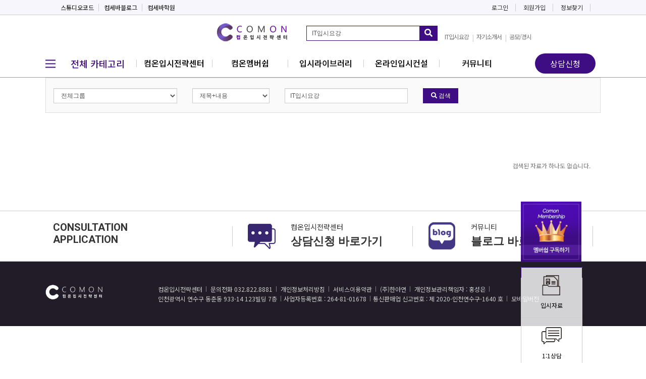

--- FILE ---
content_type: text/html; charset=utf-8
request_url: http://itcomon.com/bbs/search.php?stx=IT%EC%9E%85%EC%8B%9C%EC%9A%94%EA%B0%95
body_size: 36215
content:
<!doctype html>
<html lang="ko">
<head>
<meta charset="utf-8">
<meta http-equiv="imagetoolbar" content="no">
<meta http-equiv="X-UA-Compatible" content="IE=Edge">
<meta name="title" content="전체검색 결과 > 컴온입시전략센터 :: IT전문" />
<meta name="publisher" content="컴온입시전략센터 :: IT전문" />
<meta name="author" content="컴온입시전략센터 :: IT전문" />
<meta name="robots" content="index,follow" />
<meta name="keywords" content="컴온입시전략센터 :: IT전문" />
<meta name="description" content="전체검색 결과 > 컴온입시전략센터 :: IT전문" />
<meta name="twitter:card" content="summary_large_image" />
<meta property="og:title" content="전체검색 결과 > 컴온입시전략센터 :: IT전문" />
<meta property="og:site_name" content="컴온입시전략센터 :: IT전문" />
<meta property="og:author" content="컴온입시전략센터 :: IT전문" />
<meta property="og:type" content="" />
<meta property="og:description" content="전체검색 결과 > 컴온입시전략센터 :: IT전문" />
<meta property="og:url" content="http://itcomon.com/bbs/search.php?stx=IT%EC%9E%85%EC%8B%9C%EC%9A%94%EA%B0%95" />
<link rel="canonical" href="http://itcomon.com/bbs/search.php?stx=IT%EC%9E%85%EC%8B%9C%EC%9A%94%EA%B0%95" />
<title>전체검색 결과 > 컴온입시전략센터 :: IT전문</title>
       <link href="https://fonts.googleapis.com/css2?family=Noto+Sans+KR:wght@100;300;400;500;700;900&display=swap" rel="stylesheet">

    <link rel="stylesheet" href="https://fonts.googleapis.com/css?family=Raleway:500,600,700,100,800,900,400,200,30">

<link rel="stylesheet" href="http://itcomon.com/thema/Basic/assets/bs3/css/bootstrap.min.css" type="text/css" class="thema-mode">
<link rel="stylesheet" href="http://itcomon.com/thema/Basic/colorset/Basic/colorset.css" type="text/css" class="thema-colorset">
<link rel="stylesheet" href="http://itcomon.com/thema/Basic/widget/basic-keyword/widget.css?ver=180820">
<link rel="stylesheet" href="http://itcomon.com/skin/search/basic/style.css" >
<link rel="stylesheet" href="http://itcomon.com/thema/Basic/widget/basic-sidebar/widget.css?ver=180820"> 
<link rel="stylesheet" href="http://itcomon.com/css/default.css?ver=180820">
<link rel="stylesheet" href="http://itcomon.com/css/apms.css?ver=180820">
<link rel="stylesheet" href="http://itcomon.com/css/level/basic.css?ver=180820">

    <link rel="stylesheet" href="http://itcomon.com/thema/Basic/css/reset.css">
    <link rel="stylesheet" href="http://itcomon.com/thema/Basic/css/default.css">
    <link rel="stylesheet" href="http://itcomon.com/thema/Basic/css/sub_content.css">
    <link rel="stylesheet" href="http://itcomon.com/thema/Basic/css/gallery.css">
    <link rel="stylesheet" href="http://itcomon.com/thema/Basic/css/itdata.css">
    <link rel="stylesheet" href="http://itcomon.com/thema/Basic/css/member.css">
    <link rel="stylesheet" href="http://itcomon.com/thema/Basic/css/mypage.css">
    <link rel="stylesheet" href="http://itcomon.com/thema/Basic/css/membership.css">
    <link rel="stylesheet" href="http://itcomon.com/thema/Basic/css/intro.css">
<!--[if lte IE 8]>
<script src="http://itcomon.com/js/html5.js"></script>
<![endif]-->
    
<script>
// 자바스크립트에서 사용하는 전역변수 선언
var g5_url       = "http://itcomon.com";
var g5_bbs_url   = "http://itcomon.com/bbs";
var g5_is_member = "";
var g5_is_admin  = "";
var g5_is_mobile = "";
var g5_bo_table  = "";
var g5_sca       = "";
var g5_pim       = "";
var g5_editor    = "";
var g5_responsive    = "1";
var g5_cookie_domain = "";
var g5_purl = "http://itcomon.com/bbs/search.php?stx=IT%EC%9E%85%EC%8B%9C%EC%9A%94%EA%B0%95";
</script>
<script src="http://itcomon.com/js/jquery-1.11.3.min.js"></script>
<script src="http://itcomon.com/js/jquery-migrate-1.2.1.min.js"></script>
<script src="http://itcomon.com/lang/korean/lang.js?ver=180820"></script>
<script src="http://itcomon.com/js/common.js?ver=180820"></script>
<script src="http://itcomon.com/js/wrest.js?ver=180820"></script>
<script src="http://itcomon.com/js/placeholders.min.js"></script>
<script src="http://itcomon.com/js/apms.js?ver=180820"></script>
    <script src="http://itcomon.com/thema/Basic/js/header.js"></script>
    <script src="http://itcomon.com/thema/Basic/js/common.js"></script>
   
 
    <script src="http://itcomon.com/thema/Basic/js/motion.js"></script>
<link rel="stylesheet" href="http://itcomon.com/js/font-awesome/css/font-awesome.min.css">

<script src="http://itcomon.com/plugin/apms/js/jquery.mobile.swipe.min.js?ver=180820"></script>
</head>
<body class="responsive is-pc">
	<h1 style="display:inline-block !important;position:absolute;top:0;left:0;margin:0 !important;padding:0 !important;font-size:0;line-height:0;border:0 !important;overflow:hidden !important">
	전체검색 결과 > 컴온입시전략센터 :: IT전문	</h1>
<style>
		.at-container {max-width:1200px;}
	.no-responsive .wrapper, .no-responsive .at-container-wide { min-width:1200px; }
	.no-responsive .boxed.wrapper, .no-responsive .at-container { width:1200px; }
	.at-menu .nav-height { height:44px; line-height:44px !important; }
	.pc-menu, .pc-menu .nav-full-back, .pc-menu .nav-full-height { height:44px; }
	.pc-menu .nav-top.nav-float .menu-a { padding:0px 25px; }
	.pc-menu .nav-top.nav-float .sub-1div::before { left: 25px; }
	.pc-menu .subm-w { width:170px; }
	@media all and (min-width:1200px) {
		.responsive .boxed.wrapper { max-width:1200px; }
	}
</style>
<link rel="stylesheet" href="https://use.fontawesome.com/releases/v5.1.1/css/all.css" integrity="sha384-O8whS3fhG2OnA5Kas0Y9l3cfpmYjapjI0E4theH4iuMD+pLhbf6JI0jIMfYcK3yZ" crossorigin="anonymous"> 
<link href="https://fonts.googleapis.com/css2?family=Raleway:wght@400;500;600;700&display=swap" rel="stylesheet">
<div id="thema_wrapper" class="wrapper  ko">
<script>
    
    $(function(){
        
             

      
        
        
    })
    
    </script>
    <!-- LNB -->
  <link rel="stylesheet" href="https://use.fontawesome.com/releases/v5.1.1/css/all.css" integrity="sha384-O8whS3fhG2OnA5Kas0Y9l3cfpmYjapjI0E4theH4iuMD+pLhbf6JI0jIMfYcK3yZ" crossorigin="anonymous"> 
    <!-- PC Header -->
    <header class="pc-header">
          <aside class="at-lnb tnb_sub">
        <div class="at-container hd_cnt_login">
            <!-- LNB Left -->
            <div class="pull-left">
                <div class="qa2">
                    <a href="http://comseba4300.dothome.co.kr/intro/">컴세바학원</a> </div>
                <div class="qa2">
                    <a href="https://blog.naver.com/bon8361">컴세바블로그</a> </div>
                <div class="qa2">
                    <a href="http://comseba4300.dothome.co.kr/intro/">스튜디오코드</a>

                </div>
            </div>  
            <!-- LNB Right -->
            <div class="pull-right">
                <ul>
                                       <li><a href="http://itcomon.com/bbs/login.php">로그인</a></li>
                    <li><a href="http://itcomon.com/bbs/register.php">회원가입</a></li>
                    <li><a href="http://itcomon.com/bbs/password_lost.php" class="win_password_lost">정보찾기 </a></li>
                    

                    
                </ul>
            </div>
            <div class="clearfix"></div>
        </div>
    </aside>

        <div class="at-container">
            <!-- PC Logo -->
            <div class="header-logo">
                <a href="http://itcomon.com">
                    <img src="http://itcomon.com/thema/Basic/img/logo.png">
                </a>
               
            </div>
            <!-- PC Search -->
            <div class="header-search">
                <form name="tsearch" method="get" onsubmit="return tsearch_submit(this);" role="form" class="form">
                    <input type="hidden" name="url" value="http://itcomon.com/bbs/search.php">
                    <div class="input-group input-group-sm">
                        <input type="text" name="stx" class="form-control input-sm" value="IT입시요강">
                        <span class="input-group-btn">
                            <button type="submit" class="btn btn-sm"><i class="fa fa-search fa-lg"></i></button>
                        </span>
                    </div>
                </form>
                <div class="header-keyword">
                    <div class="basic-keyword">
			<span class="stx">
						<a href="http://itcomon.com/bbs/search.php?stx=IT%EC%9E%85%EC%8B%9C%EC%9A%94%EA%B0%95">IT입시요강</a>
		</span>
			<span class="stx">
							<span class="sp">|</span>
						<a href="http://itcomon.com/bbs/search.php?stx=%EC%9E%90%EA%B8%B0%EC%86%8C%EA%B0%9C%EC%84%9C">자기소개서</a>
		</span>
			<span class="stx">
							<span class="sp">|</span>
						<a href="http://itcomon.com/bbs/search.php?stx=%EA%B3%B5%EB%AA%A8%2F%EA%B2%BD%EC%8B%9C">공모/경시</a>
		</span>
	</div>
                </div>
            </div>
            <div class="clearfix"></div>
        </div>
      
    </header>
<div class="right_menu">
<a href="http://itcomon.com/shop/item.php?it_id=premium2" class="membership"><img src="http://itcomon.com/thema/Basic/img/icon_membership.png"></a>
    <ul>
    <li><a href="http://itcomon.com/thema/Basic/itdata_latest.php"><img src="http://itcomon.com/thema/Basic/img/icon_portfolio.png"><p>입시자료</p></a></li>
        <li><a href="http://itcomon.com/bbs/board.php?bo_table=center1"><img src="http://itcomon.com/thema/Basic/img/center2.png"><p>1:1상담</p></a></li>
        <li><a href="https://blog.naver.com/ijc2020"><img src="http://itcomon.com/thema/Basic/img/icon_blog.png"><p>공식블로그</p></a></li>
    </ul>
</div>
    <!-- Mobile Header -->

    <nav class="at-menu">


        <!-- PC All Menu -->

        <nav id="gnb">
            <h2>메인메뉴</h2>
            <div class="gnb_wrap">
               <div class="gnb_menu_btn">
                   <div class="mbtn">
        <span class="bar1"></span>
        <span class="bar2"></span>
        <span class="bar3"></span></div>
         <span class="all_button">전체 카테고리</span></div>
                <ul id="gnb_1dul">

                                        <li class="gnb_1dli" style="z-index:999">
                        <a href="http://itcomon.com/thema/Basic/intro.php" target="_self" class="gnb_1da">컴온입시전략센터</a>
                        <span class="bg">하위분류</span><ul class="gnb_2dul">
                    <li class="gnb_2dli"><a href="http://itcomon.com/thema/Basic/intro.php" target="_self" class="gnb_2da">컴온입시전략센터</a></li>
                    </ul>
                    </li>
                                        <li class="gnb_1dli" style="z-index:998">
                        <a href="http://itcomon.com/shop/item.php?it_id=premium2" target="_self" class="gnb_1da">컴온멤버쉽</a>
                        <span class="bg">하위분류</span><ul class="gnb_2dul">
                    <li class="gnb_2dli"><a href="http://itcomon.com/shop/item.php?it_id=premium2" target="_self" class="gnb_2da">멤버쉽안내</a></li>
                    </ul>
                    </li>
                                        <li class="gnb_1dli" style="z-index:997">
                        <a href="http://itcomon.com/thema/Basic/itdata_latest.php" target="_self" class="gnb_1da">입시라이브러리</a>
                        <span class="bg">하위분류</span><ul class="gnb_2dul">
                    <li class="gnb_2dli"><a href="http://itcomon.com/bbs/board.php?bo_table=itdata1" target="_self" class="gnb_2da">IT공모/경시</a></li>
                                        <li class="gnb_2dli"><a href="http://itcomon.com/bbs/board.php?bo_table=itdata2" target="_self" class="gnb_2da">면접/자기소개서</a></li>
                                        <li class="gnb_2dli"><a href="http://itcomon.com/bbs/board.php?bo_table=itdata3" target="_self" class="gnb_2da">이공계입시요강</a></li>
                                        <li class="gnb_2dli"><a href="http://itcomon.com/bbs/board.php?bo_table=itdata4" target="_self" class="gnb_2da">독서논술/생기부</a></li>
                    </ul>
                    </li>
                                        <li class="gnb_1dli" style="z-index:996">
                        <a href="#" target="_self" class="gnb_1da">온라인입시컨설</a>
                        <span class="bg">하위분류</span><ul class="gnb_2dul">
                    <li class="gnb_2dli"><a href="http://itcomon.com/bbs/content.php?co_id=class1" target="_self" class="gnb_2da">학생부 종합컨설팅</a></li>
                                        <li class="gnb_2dli"><a href="http://itcomon.com/bbs/content.php?co_id=class2" target="_self" class="gnb_2da">자기소개서 컨설팅</a></li>
                                        <li class="gnb_2dli"><a href="http://itcomon.com/bbs/content.php?co_id=class3" target="_self" class="gnb_2da">포트폴리오 준비반</a></li>
                                        <li class="gnb_2dli"><a href="http://itcomon.com/bbs/content.php?co_id=class4" target="_self" class="gnb_2da">면접대비반</a></li>
                    </ul>
                    </li>
                                        <li class="gnb_1dli" style="z-index:995">
                        <a href="http://itcomon.com/thema/Basic/mypage.php" target="_self" class="gnb_1da">커뮤니티</a>
                        <span class="bg">하위분류</span><ul class="gnb_2dul">
                    <li class="gnb_2dli"><a href="http://itcomon.com/bbs/board.php?bo_table=center1" target="_self" class="gnb_2da">1:1문의</a></li>
                                        <li class="gnb_2dli"><a href="http://itcomon.com/bbs/content.php?co_id=center4" target="_self" class="gnb_2da">온라인상담문의</a></li>
                                        <li class="gnb_2dli"><a href="http://itcomon.com/bbs/board.php?bo_table=center2" target="_self" class="gnb_2da">학습질의응답</a></li>
                                        <li class="gnb_2dli"><a href="http://itcomon.com/bbs/board.php?bo_table=center3" target="_self" class="gnb_2da">공지사항</a></li>
                    </ul>
                    </li>
                                        <li class="gnb_1dli" style="z-index:994">
                        <a href="http://itcomon.com/bbs/board.php?bo_table=center1" target="_self" class="gnb_1da">상담신청</a>
                                            </li>
                                    
              
                </ul>

               
            </div>

            <div id="gnb_all">
                <h2>전체메뉴</h2>
                <div class="innr">
                    <ul class="gnb_al_ul">
                                                <li class="gnb_al_li">
                            <a href="http://itcomon.com/thema/Basic/intro.php" target="_self" class="gnb_al_a">컴온입시전략센터</a>
                            <ul>
                        <li><a href="http://itcomon.com/thema/Basic/intro.php" target="_self"><i class="fa fa-caret-right" aria-hidden="true"></i> 컴온입시전략센터</a></li>
                        </ul>
                        </li>
                                                <li class="gnb_al_li">
                            <a href="http://itcomon.com/shop/item.php?it_id=premium2" target="_self" class="gnb_al_a">컴온멤버쉽</a>
                            <ul>
                        <li><a href="http://itcomon.com/shop/item.php?it_id=premium2" target="_self"><i class="fa fa-caret-right" aria-hidden="true"></i> 멤버쉽안내</a></li>
                        </ul>
                        </li>
                                                <li class="gnb_al_li">
                            <a href="http://itcomon.com/thema/Basic/itdata_latest.php" target="_self" class="gnb_al_a">입시라이브러리</a>
                            <ul>
                        <li><a href="http://itcomon.com/bbs/board.php?bo_table=itdata1" target="_self"><i class="fa fa-caret-right" aria-hidden="true"></i> IT공모/경시</a></li>
                                                <li><a href="http://itcomon.com/bbs/board.php?bo_table=itdata2" target="_self"><i class="fa fa-caret-right" aria-hidden="true"></i> 면접/자기소개서</a></li>
                                                <li><a href="http://itcomon.com/bbs/board.php?bo_table=itdata3" target="_self"><i class="fa fa-caret-right" aria-hidden="true"></i> 이공계입시요강</a></li>
                                                <li><a href="http://itcomon.com/bbs/board.php?bo_table=itdata4" target="_self"><i class="fa fa-caret-right" aria-hidden="true"></i> 독서논술/생기부</a></li>
                        </ul>
                        </li>
                                                <li class="gnb_al_li">
                            <a href="#" target="_self" class="gnb_al_a">온라인입시컨설</a>
                            <ul>
                        <li><a href="http://itcomon.com/bbs/content.php?co_id=class1" target="_self"><i class="fa fa-caret-right" aria-hidden="true"></i> 학생부 종합컨설팅</a></li>
                                                <li><a href="http://itcomon.com/bbs/content.php?co_id=class2" target="_self"><i class="fa fa-caret-right" aria-hidden="true"></i> 자기소개서 컨설팅</a></li>
                                                <li><a href="http://itcomon.com/bbs/content.php?co_id=class3" target="_self"><i class="fa fa-caret-right" aria-hidden="true"></i> 포트폴리오 준비반</a></li>
                                                <li><a href="http://itcomon.com/bbs/content.php?co_id=class4" target="_self"><i class="fa fa-caret-right" aria-hidden="true"></i> 면접대비반</a></li>
                        </ul>
                        </li>
                                                <li class="gnb_al_li">
                            <a href="http://itcomon.com/thema/Basic/mypage.php" target="_self" class="gnb_al_a">커뮤니티</a>
                            <ul>
                        <li><a href="http://itcomon.com/bbs/board.php?bo_table=center1" target="_self"><i class="fa fa-caret-right" aria-hidden="true"></i> 1:1문의</a></li>
                                                <li><a href="http://itcomon.com/bbs/content.php?co_id=center4" target="_self"><i class="fa fa-caret-right" aria-hidden="true"></i> 온라인상담문의</a></li>
                                                <li><a href="http://itcomon.com/bbs/board.php?bo_table=center2" target="_self"><i class="fa fa-caret-right" aria-hidden="true"></i> 학습질의응답</a></li>
                                                <li><a href="http://itcomon.com/bbs/board.php?bo_table=center3" target="_self"><i class="fa fa-caret-right" aria-hidden="true"></i> 공지사항</a></li>
                        </ul>
                        </li>
                                                <li class="gnb_al_li">
                            <a href="http://itcomon.com/bbs/board.php?bo_table=center1" target="_self" class="gnb_al_a">상담신청</a>
                                                    </li>
                                            </ul>

                </div>
            </div>

        </nav>
        <!-- Mobile Menu -->
        <div class="m-menu">
            <div class="m-wrap">
	<div class="at-container">
		<div class="m-table en">
			<div class="m-icon">
				<a href="javascript:;" onclick="sidebar_open('sidebar-menu');"><i class="fa fa-bars"></i></a>
			</div>
							<div class="m-icon">
					<a href="http://itcomon.com/?ci=1">
													<i class="fa fa-commenting"></i>
							<span class="label bg-blue">BBS</span>
											</a>
				</div>
						<div class="m-list">
				<div class="m-nav" id="mobile_nav">
					<ul class="clearfix">
					<li>
						<a href="http://itcomon.com">메인</a>
					</li>
											<li>
							<a href="http://itcomon.com/shop/list.php?ca_id=10">
								membership															</a>
						</li>
											<li>
							<a href="http://itcomon.com/shop/list.php?ca_id=20">
								membership2															</a>
						</li>
											<li>
							<a href="">
								커뮤니티															</a>
						</li>
											<li>
							<a href="">
								입시자료															</a>
						</li>
											<li>
							<a href="">
								쇼핑몰															</a>
						</li>
										</ul>
				</div>
			</div>
							<div class="m-icon">
					<a href="http://itcomon.com/shop/cart.php" onclick="sidebar_open('sidebar-cart'); return false;"> 
						<i class="fa fa-shopping-bag"></i>
											</a>
				</div>
						<div class="m-icon">
				<a href="javascript:;" onclick="sidebar_open('sidebar-response');">
					<i class="fa fa-bell"></i>
					<span class="label bg-orangered en" style="display:none;">
						<span class="msgCount">0</span>
					</span>
				</a>
			</div>
		</div>
	</div>
</div>

<div class="clearfix"></div>

        </div><!-- .m-menu -->
    </nav><!-- .at-menu -->

    <!-- Menu -->

    <div class="clearfix"></div>

        <div class="at-title">
        <div class="at-container">
            <div class="page-title en">
                <strong>
                    <i class='fa fa-search'></i> Post Search                    </strong>
            </div>
                        <div class="page-desc hidden-xs">
                포스트 검색            </div>
                        <div class="clearfix"></div>
        </div>
    </div>
    
    <div class="at-body">
        <div class="splash"></div>
                          
<section class="search_container">
<div class="search-box">
	<form class="form" role="form" name="fsearch" onsubmit="return fsearch_submit(this);" method="get">
	<input type="hidden" name="srows" value="10">
		<div class="row">
			<div class="col-sm-3 col-xs-6">
				<div class="form-group">
					<label for="gr_id" class="sound_only">그룹</label>
					<select name="gr_id" id="gr_id" class="form-control input-sm">
						<option value="">전체그룹</option>
						<option value="commu">커뮤니티</option><option value="itdata_gru">입시자료</option><option value="shop">쇼핑몰</option>					</select>
				    <script>document.getElementById("gr_id").value = "";</script>
				</div>
			</div>
			<div class="col-sm-2 col-xs-6">
				<div class="form-group">
					<label for="sfl" class="sound_only">검색조건</label>
					<select name="sfl" id="sfl" class="form-control input-sm">
						<option value="wr_subject||wr_content">제목+내용</option>
						<option value="wr_subject">제목</option>
						<option value="wr_content">내용</option>
						<option value="mb_id">회원아이디</option>
						<option value="wr_name">이름</option>
					</select>
				</div>
			</div>
			<div class="col-sm-3 col-xs-6">
				<div class="form-group">
					<div class="form-group">
					    <label for="stx" class="sound_only">검색어<strong class="sound_only"> 필수</strong></label>
					    <input type="text" name="stx" value="IT입시요강" id="stx" required class="form-control input-sm" maxlength="20" placeholder="두글자 이상 입력">
					</div>
				</div>
			</div>
			
			<div class="col-sm-2 col-xs-12">
				<div class="form-group">
					<button type="submit" class="submit_btn btn btn-sm btn-block"><i class="fa fa-search"></i> 검색</button>
				</div>
			</div>
		</div>
	</form>
    <script>
    function fsearch_submit(f)
    {
        if (f.stx.value.length < 2) {
            alert("검색어는 두글자 이상 입력하십시오.");
            f.stx.select();
            f.stx.focus();
            return false;
        }

        // 검색에 많은 부하가 걸리는 경우 이 주석을 제거하세요.
        var cnt = 0;
        for (var i=0; i<f.stx.value.length; i++) {
            if (f.stx.value.charAt(i) == ' ')
                cnt++;
        }

        if (cnt > 1) {
            alert("빠른 검색을 위하여 검색어에 공백은 한개만 입력할 수 있습니다.");
            f.stx.select();
            f.stx.focus();
            return false;
        }

        f.action = "";
        return true;
    }
    </script>
</div>

	<p class="search-none text-center text-muted search-none">검색된 자료가 하나도 없습니다.</p>

<div class="clearfix"></div>


    </section><script src="http://itcomon.com/js/sns.js"></script>
			</div><!-- .at-body -->

				<section class="idx_section idx_section2 tail_quik">
    <div class="container">
<h3>CONSULTATION<br>APPLICATION</h3>
    <div class="contact"><a href="http://itcomon.com/bbs/board.php?bo_table=center1"><img src="http://itcomon.com/thema/Basic/img/icon_center.jpg"><p><small>컴온입시전략센터</small><b>상담신청 바로가기</b></p></a></div>
    <div class="blog"><a href="https://blog.naver.com/ijc2020"><img src="http://itcomon.com/thema/Basic/img/icon_blog.jpg"><p><small>커뮤니티</small><b>블로그 바로가기</b></p></a></div></div>
</section>
<!-- 하단 시작 { -->
<div id="ft">
    <div id="ft_wr">
        <figure>
        <img src="http://itcomon.com/thema/Basic/img/logo_white.png"></figure>
        <div class="ft_container">

        
            
        <div id="ft_link"><a href="#">컴온입시전략센터</a>
        	<a href="#">문의전화 032.822.8881</a>
	        <a href="http://itcomon.com/thema/Basic/privacy.php">개인정보처리방침</a>
	        <a href="http://itcomon.com/thema/Basic/provision.php">서비스이용약관</a>
            
             <a href="#">(주)한아연
            </a>
            <a href="#">
            개인정보관리책임자 : 홍성은
            </a><a href="#"> 인천광역시 연수구 동춘동 933-14 123빌딩 7층</a><a href="#">사업자등록번호 : 264-81-01678</a><a href="#">통신판매업 신고번호 : 제 2020-인천연수구-1640 호 </a>
    <a href="http://itcomon.com/bbs/search.php?stx=IT%EC%9E%85%EC%8B%9C%EC%9A%94%EA%B0%95&amp;device=mobile">모바일버전</a> 
	    </div>
            </div>
        
</div>
     
	</div><!-- .wrapper -->

<div class="at-go">
	<div id="go-btn" class="go-btn">
		<span class="go-top cursor"><i class="fa fa-chevron-up"></i></span>
		<span class="go-bottom cursor"><i class="fa fa-chevron-down"></i></span>
	</div>
</div>

<!--[if lt IE 9]>
<script type="text/javascript" src="http://itcomon.com/thema/Basic/assets/js/respond.js"></script>
<![endif]-->

<!-- JavaScript -->
<script>
var sub_show = "slide";
var sub_hide = "";
var menu_startAt = "0";
var menu_sub = "";
var menu_subAt = "0";
</script>
<script src="http://itcomon.com/thema/Basic/assets/bs3/js/bootstrap.min.js"></script>
<script src="http://itcomon.com/thema/Basic/assets/js/sly.min.js"></script>
<script src="http://itcomon.com/thema/Basic/assets/js/custom.js"></script>

<script>
var sidebar_url = "http://itcomon.com/thema/Basic/widget/basic-sidebar";
var sidebar_time = "30";
</script>
<script src="http://itcomon.com/thema/Basic/widget/basic-sidebar/sidebar.js"></script>

<!-- sidebar Box -->
<aside id="sidebar-box" class="ko">

	<!-- Head Line -->
	<div class="sidebar-head bg-navy"></div>

	<!-- sidebar Wing -->
	<div class="sidebar-wing">
		<!-- sidebar Wing Close -->
		<div class="sidebar-wing-close sidebar-close en" title="닫기">
			<i class="fa fa-times"></i>
		</div>
	</div>

	<!-- sidebar Content -->
	<div id="sidebar-content" class="sidebar-content">

		<div class="h30"></div>

		<!-- Common -->
		<div class="sidebar-common">

			<!-- Login -->
			<div class="btn-group btn-group-justified" role="group">
									<a href="#" onclick="sidebar_open('sidebar-user'); return false;" class="btn btn-navy btn-sm">로그인</a>
					<a href="http://itcomon.com/bbs/register.php" class="btn btn-navy btn-sm">회원가입</a>
					<a href="http://itcomon.com/bbs/password_lost.php" class="win_password_lost btn btn-navy btn-sm">정보찾기</a>
							</div>

			<div class="h15"></div>

		</div>

		<!-- Menu -->
		<div id="sidebar-menu" class="sidebar-item">
			
<!-- Categroy -->
<div class="div-title-underline-thin en">
	<b>MENU</b>
</div>

<div class="sidebar-icon-tbl">
	<div class="sidebar-icon-cell">
		<a href="http://itcomon.com">
			<i class="fa fa-home circle light-circle normal"></i>
			<span>홈으로</span>
		</a>
	</div>
	<div class="sidebar-icon-cell">
		<a href="http://itcomon.com/bbs/board.php?bo_table=event">
			<i class="fa fa-gift circle light-circle normal"></i>
			<span>이벤트</span>
		</a>
	</div>
	<div class="sidebar-icon-cell">
		<a href="http://itcomon.com/bbs/board.php?bo_table=chulsuk">
			<i class="fa fa-calendar-check-o circle light-circle normal"></i>
			<span>출석부</span>
		</a>
	</div>
	<div class="sidebar-icon-cell">
		<a href="http://itcomon.com/bbs/qalist.php">
			<i class="fa fa-commenting circle light-circle normal"></i>
			<span>1:1 문의</span>
		</a>
	</div>
</div>

<div class="sidebar-menu panel-group" id="sidebar_menu" role="tablist" aria-multiselectable="true">
						<div class="panel">
				<div class="ca-head" role="tab">
					<a href="http://itcomon.com/shop/list.php?ca_id=10" class="no-sub">
						membership											</a>
				</div>
			</div>
								<div class="panel">
				<div class="ca-head" role="tab">
					<a href="http://itcomon.com/shop/list.php?ca_id=20" class="no-sub">
						membership2											</a>
				</div>
			</div>
								<div class="panel">
				<div class="ca-head" role="tab">
					<a href="" class="no-sub">
						커뮤니티											</a>
				</div>
			</div>
								<div class="panel">
				<div class="ca-head" role="tab">
					<a href="" class="no-sub">
						입시자료											</a>
				</div>
			</div>
								<div class="panel">
				<div class="ca-head" role="tab">
					<a href="" class="no-sub">
						쇼핑몰											</a>
				</div>
			</div>
			</div>

<div class="h20"></div>

<!-- Stats -->
<div class="div-title-underline-thin en">
	<b>STATS</b>
</div>

<ul style="padding:0px 15px; margin:0; list-style:none;">
	<li><a href="http://itcomon.com/bbs/current_connect.php">
		<span class="pull-right">1 명</span>현재 접속자</a>
	</li>
	<li><span class="pull-right">99 명</span>오늘 방문자</li>
	<li><span class="pull-right">126 명</span>어제 방문자</li>
	<li><span class="pull-right">1,264 명</span>최대 방문자</li>
	<li><span class="pull-right">134,689 명</span>전체 방문자</li>
	<li><span class="pull-right">0 개</span>전체 게시물</li>
	<li><span class="pull-right">0 개</span>전체 댓글수</li>
	<li><span class="pull-right sidebar-tip" data-original-title="<nobr>오늘 0 명 / 어제 0 명</nobr>" data-toggle="tooltip" data-placement="top" data-html="true">4 명</span>전체 회원수
	</li>
</ul>
		</div>

		<!-- Search -->
		<div id="sidebar-search" class="sidebar-item">
			
<!-- Search -->
<div class="div-title-underline-thin en">
	<b>SEARCH</b>
</div>
<div class="sidebar-search">
	<form id="ctrlSearch" name="ctrlSearch" method="get" onsubmit="return sidebar_search(this);" role="form" class="form">
		<div class="row">
			<div class="col-xs-6">
				<select name="url" class="form-control input-sm">
					<option value="http://itcomon.com/bbs/search.php">게시물</option>
											<option value="http://itcomon.com/shop/search.php">상품</option>
						<option value="http://itcomon.com/shop/itemuselist.php">후기</option>
						<option value="http://itcomon.com/shop/itemqalist.php">문의</option>
										<option value="http://itcomon.com/bbs/tag.php">태그</option>
				</select>
			</div>
			<div class="col-xs-6">
				<select name="sop" class="form-control input-sm">
					<option value="or">또는</option>
					<option value="and">그리고</option>
				</select>	
			</div>
		</div>
		<div class="input-group input-group-sm" style="margin-top:8px;">
			<input type="text" name="stx" class="form-control input-sm" value="IT입시요강" placeholder="검색어는 두글자 이상">
			<span class="input-group-btn">
				<button type="submit" class="btn btn-navy btn-sm"><i class="fa fa-search"></i></button>
			</span>
		</div>
	</form>				
</div>
		</div>

		<!-- User -->
		<div id="sidebar-user" class="sidebar-item">
			<div class="sidebar-login">
	
		<form id="sidebar_login_form" name="sidebar_login_form" method="post" action="http://itcomon.com/bbs/login_check.php" autocomplete="off" role="form" class="form" onsubmit="return sidebar_login(this);">
		<input type="hidden" name="url" value="%2Fbbs%2Fsearch.php%3Fstx%3DIT%25EC%259E%2585%25EC%258B%259C%25EC%259A%2594%25EA%25B0%2595">
			<div class="form-group">	
				<div class="input-group">
					<span class="input-group-addon"><i class="fa fa-user gray"></i></span>
					<input type="text" name="mb_id" id="sidebar_mb_id" class="form-control input-sm" placeholder="아이디" tabindex="91">
				</div>
			</div>
			<div class="form-group">	
				<div class="input-group">
					<span class="input-group-addon"><i class="fa fa-lock gray"></i></span>
					<input type="password" name="mb_password" id="sidebar_mb_password" class="form-control input-sm" placeholder="비밀번호" tabindex="92">
				</div>
			</div>
			<div class="form-group">
				<button type="submit" class="btn btn-navy btn-block" tabindex="93">Login</button>    
			</div>	

			<label class="text-muted" style="letter-spacing:-1px;">
				<input type="checkbox" name="auto_login" value="1" id="sidebar_remember_me" class="remember-me" tabindex="94">
				자동로그인 및 로그인 상태 유지
			</label>
		</form>

		
		<div class="h10"></div>

		
		<!-- Member -->
		<div class="div-title-underline-thin en">
			<b>MEMBER</b>
		</div>
		<ul class="sidebar-list list-links">
			<li><a href="http://itcomon.com/bbs/register.php">회원가입</a></li>
			<li><a href="http://itcomon.com/bbs/password_lost.php" class="win_password_lost">아이디/비밀번호 찾기</a></li>
		</ul>
		
	</div>

<div class="h20"></div>

<!-- Service -->
<div class="div-title-underline-thin en">
	<b>SERVICE</b>
</div>

<ul class="sidebar-list list-links">
			<li><a href="http://itcomon.com/shop/cart.php">장바구니</a></li>
		<li><a href="http://itcomon.com/shop/personalpay.php">개인결제</a></li>
		<li><a href="http://itcomon.com/shop/orderinquiry.php">주문 및 배송조회</a></li>
		<li><a href="http://itcomon.com/bbs/faq.php">자주하시는 질문(FAQ)</a></li>
	<li><a href="http://itcomon.com/bbs/qalist.php">1:1 문의</a></li>
	<li><a href="http://itcomon.com/bbs/new.php">새글모음</a></li>
	<li><a href="http://itcomon.com/bbs/current_connect.php">현재접속자</a></li>
</ul>
		</div>

		<!-- Response -->
		<div id="sidebar-response" class="sidebar-item">
			<div id="sidebar-response-list"></div>
		</div>

				<!-- Cart -->
		<div id="sidebar-cart" class="sidebar-item">
			<div id="sidebar-cart-list"></div>
		</div>
		
		<div class="h30"></div>
	</div>

</aside>

<div id="sidebar-box-mask" class="sidebar-close"></div>


 <script>
    function norightclick(e)  // 다른 모든 브라우저에서 작동
    {
      if (window.Event)  // 다시, IE 또는 NAV ?
      {
        if (e.which == 2 || e.which == 3)
          return false;
        } else if (event.button == 2 || event.button == 3) {
          event.cancelBubble = true
          event.returnValue = false;
          return false;
        }
      }
      document.onmousedown = norightclick;
    </script>
<script>


<!-- 아미나빌더 1.8.40 / 그누보드 5.3.3.3(패치 G5.4.2.8) / 영카트 5.3.3.3.1(패치 YC5.4.2.8) -->
<!-- ie6,7에서 사이드뷰가 게시판 목록에서 아래 사이드뷰에 가려지는 현상 수정 -->
<!--[if lte IE 7]>
<script>
$(function() {
    var $sv_use = $(".sv_use");
    var count = $sv_use.length;

    $sv_use.each(function() {
        $(this).css("z-index", count);
        $(this).css("position", "relative");
        count = count - 1;
    });
});
</script>
<![endif]-->

</body>
</html>


--- FILE ---
content_type: text/css
request_url: http://itcomon.com/thema/Basic/css/reset.css
body_size: 1670
content:

html{
    margin-top:0 !important;
    
}
body,html{
   height:100%;  
    background:white;
    margin:0 auto;
    color:#333;
    font-weight:300;
    font-size:14px;
    position:relative;
    font-family: 'Noto Sans KR', sans-serif;
}
#sch_result{width:1100px !important;margin:0 auto !important;}
body{

}
img{
    user-drag: none; 

-moz-user-select: none;

-webkit-user-drag: none;
}
a {
	text-decoration: none;
}
li {
	list-style: none;
}
i, em {
	font-style: normal;
}
     *{
	 font-family: 'Noto Sans KR', sans-serif;
	font-size:inherit;
    font-weight:normal;
	color:inherit;
	margin:0;padding:0;
	line-height:160%;
    text-decoration: none;
    
}   
            @import url(//fonts.googleapis.com/earlyaccess/nanumgothic.css); 
input, select, textarea, button{box-sizing:border-box;}
button{background:none; border:none; cursor:pointer; outline:none;}
table{border-spacing:0; border-collapse:collapse;}
.center{max-width:1100px; margin:0 auto; width:95%;}
#mb_login{width:500px !important;}
.at-title{display:none !important;}
#bo_cate #bo_cate_on,.bo_cate_link{background:#6e37b9 !important;color:white !important;}
.bo_cate_link{border:none;height:25px;line-height:25px;}
.amina-header,.board-list,.view-wrap{width:1100px;margin:0 auto;}
.nav.nav-tabs{margin-bottom:30px !important;}
.header-breadcrumb{padding-top:50px;  margin-top:0 !importants;    position: absolute;
    right: 5%;}
.at-body{padding-top:56px;}

@media screen and (min-width:1100px){
    .res_mobile{display:none;}
	}
@media screen and (min-width:700px) and (max-width:1100px){
    .res_mobile{display:none;}
}
@media screen and (max-width:700px){
	    .res_desk{display:none;}
	}


--- FILE ---
content_type: text/css
request_url: http://itcomon.com/thema/Basic/css/default.css
body_size: 67749
content:
@charset "UTF-8";
@media screen and (min-width: 900px) {
  br.br_m {
    display: none; } }
@media screen and (max-width: 900px) {
  br.br_d {
    display: none; } }
button:focus {
  outline: none; }

.section_title {
  font-family: 'Raleway', sans-serif;
  width: 100%;
  text-align: center;
  font-weight: bold;
  font-size: 1.7em;
  margin-bottom: 50px;
  letter-spacing: 1px; }
  .section_title small {
    display: block;
    font-size: 0.6em;
    padding: 20px;
    font-family: 'S-CoreDream-3Light';
    font-weight: bold; }

@font-face {
  font-family: 'S-CoreDream-3Light';
  src: url("https://cdn.jsdelivr.net/gh/projectnoonnu/noonfonts_six@1.2/S-CoreDream-3Light.woff") format("woff");
  font-weight: normal;
  font-style: normal; }
/* 초기화 */
html {
  overflow-y: scroll; }

body {
  margin: 0;
  padding: 0;
  font-size: 0.75em;
  font-family: "Apple SD Gothic Neo", "Malgun Gothic", "맑은 고딕", sans-serif;
  background: #fff; }

html,
h1,
h2,
h3,
h4,
h5,
h6,
form,
fieldset,
img {
  margin: 0;
  padding: 0; }

h1,
h2,
h3,
h4,
h5,
h6 {
  font-size: 1em;
  font-family: "Apple SD Gothic Neo", "Nanum Square", sans-serif; }

article,
aside,
details,
figcaption,
figure,
footer,
header,
hgroup,
menu,
nav,
section {
  display: block; }

header {
  z-index: 100;
  background: white;
  width: 100%;
  position: relative; }

ul,
dl,
dt,
dd {
  margin: 0;
  padding: 0;
  list-style: none; }

legend {
  position: absolute;
  margin: 0;
  padding: 0;
  font-size: 0;
  line-height: 0;
  text-indent: -9999em;
  overflow: hidden; }

label,
input,
button,
select,
img {
  vertical-align: middle;
  font-size: 1em; }

input,
button {
  margin: 0;
  padding: 0;
  font-family: "Apple SD Gothic Neo", "Malgun Gothic", "맑은 고딕", sans-serif;
  font-size: 1em; }

input[type="submit"] {
  cursor: pointer; }

button {
  cursor: pointer; }

textarea,
select {
  font-family: "Apple SD Gothic Neo", "Malgun Gothic", "맑은 고딕", sans-serif;
  font-size: 1em; }

select {
  margin: 0; }

p {
  margin: 0;
  padding: 0;
  word-break: break-all; }

hr {
  display: none; }

pre {
  overflow-x: scroll;
  font-size: 1.1em; }

a {
  color: #000;
  text-decoration: none; }

*,
:after,
:before {
  -webkit-box-sizing: border-box;
  -moz-box-sizing: border-box;
  box-sizing: border-box; }

input[type=text],
input[type=password],
textarea {
  -webkit-transition: all 0.30s ease-in-out;
  -moz-transition: all 0.30s ease-in-out;
  -ms-transition: all 0.30s ease-in-out;
  -o-transition: all 0.30s ease-in-out;
  outline: none; }

input[type=text]:focus,
input[type=password]:focus,
textarea:focus,
select:focus {
  -webkit-box-shadow: 0 0 5px #9ed4ff;
  -moz-box-shadow: 0 0 5px #9ed4ff;
  box-shadow: 0 0 5px #9ed4ff;
  border: 1px solid #558ab7 !important; }

.placeholdersjs {
  color: #aaa !important; }

/* 레이아웃 크기 지정 */
#hd {
  z-index: 2;
  position: relative; }

#hd,
#wrapper,
#ft {
  min-width: 1100px; }

#hd_pop,
#hd_wrapper,
#gnb .gnb_wrap {
  width: 1100px;
  background: white; }

.search_container {
  width: 1100px;
  margin: 0 auto; }
  .search_container .submit_btn {
    background: #3e0c83;
    color: white;
    font-weight: 300;
    width: 70px;
    height: 30px;
    line-height: 30px;
    border-radius: 20px; }
  .search_container .ccc_border {
    border: 1px solid #ccc; }
  .search_container .div-title {
    font-size: 16px; }
  .search_container .div-title-wrap {
    border-top: 1px solid #ccc;
    padding-top: 10px; }

.tbl_head01 thead th {
  background: #3e0c83 !important;
  color: white;
  font-size: 16px; }

.pc-header {
  padding: 0px !important; }
  .pc-header .at-container {
    margin-top: 15px; }
  .pc-header.active {
    position: fixed;
    top: -96px;
    left: 0; }

.at-menu.active {
  position: fixed;
  top: 0px;
  left: 50%;
  width: 100%;
  transform: translateX(-50%);
  z-index: 100; }

/* 팝업레이어 */
#hd_pop {
  z-index: 1000;
  position: relative;
  margin: 0 auto;
  height: 0; }

#hd_pop h2 {
  position: absolute;
  font-size: 0;
  line-height: 0;
  overflow: hidden; }

.hd_pops {
  position: absolute;
  border: 1px solid #e9e9e9;
  background: #fff; }

.hd_pops img {
  max-width: 100%; }

.hd_pops_footer {
  padding: 0;
  background: #000;
  color: #fff;
  text-align: left;
  position: relative; }

.hd_pops_footer:after {
  display: block;
  visibility: hidden;
  clear: both;
  content: ""; }

.hd_pops_footer button {
  padding: 10px;
  border: 0;
  color: #fff; }

.hd_pops_footer .hd_pops_reject {
  background: #000;
  text-align: left; }

.hd_pops_footer .hd_pops_close {
  background: #393939;
  position: absolute;
  top: 0;
  right: 0; }

/* 상단 레이아웃 */
#hd {
  border-bottom: 1px solid #666; }

#hd_h1 {
  position: absolute;
  font-size: 0;
  line-height: 0;
  overflow: hidden; }

#hd_admin {
  background: #4051b3;
  -webkit-box-shadow: 0 1px 5px rgba(0, 0, 0, 0.1);
  -moz-box-shadow: 0 1px 5px rgba(0, 0, 0, 0.1);
  box-shadow: 0 1px 5px rgba(0, 0, 0, 0.1); }

#hd_admin .hello_adm {
  display: inline-block;
  padding: 15px;
  color: #fff; }

#hd_admin .hello_adm b {
  color: #fff79d; }

#hd_admin a.admin_btn {
  float: right;
  padding: 15px;
  border-left: 1px solid #1c3675;
  background: #30409d;
  color: #fff; }

#hd_wrapper {
  position: relative;
  width: 100%;
  margin: 0 auto;
  height: 60px; }

#hd_wrapper:after {
  display: block;
  visibility: hidden;
  clear: both;
  content: ""; }

#hd_wr {
  position: relative;
  width: 1100px;
  margin: 0 auto;
  height: 100%;
  text-align: center; }
  #hd_wr #logo {
    box-sizing: border-box; }
    #hd_wr #logo a {
      display: block;
      height: 40px;
      line-height: 60px; }

#sbn_side {
  position: absolute;
  top: 20px;
  right: 0; }

#hd_qnb {
  margin-top: 15px;
  position: absolute;
  right: 0;
  top: 0; }

#hd_qnb:after {
  display: block;
  visibility: hidden;
  clear: both;
  content: ""; }

#hd_qnb li {
  float: left;
  font-size: 1.083em;
  line-height: 15px;
  position: relative;
  text-align: center;
  margin: 0 10px; }

#hd_qnb li span {
  display: block;
  font-size: 0.92em; }

#hd_qnb a {
  display: inline-block; }

.hd_cnt_sch {
  display: none;
  display: none;
  position: fixed;
  top: 0;
  left: 0;
  width: 100%;
  height: 100%;
  z-index: 999; }

.hd_cnt_sch_innr {
  position: absolute;
  top: 35%;
  left: 38%;
  width: 35%;
  overflow: hidden;
  margin-top: -100px;
  margin-left: -100px; }

.hd_cnt_sch .bg {
  background: rgba(0, 0, 0, 0.8);
  width: 100%;
  height: 100%; }

#hd_sch .sch_ipt {
  position: relative; }

#hd_sch .sch_ipt:after {
  content: "";
  width: 100%;
  position: absolute;
  left: 0;
  bottom: 0;
  border-bottom: 3px solid #fff; }

#hd_sch #sch_stx {
  width: 100%;
  height: 50px;
  padding-left: 10px;
  border: 0;
  background: transparent;
  color: #fff;
  font-size: 2em; }

#hd_sch ::-webkit-input-placeholder {
  color: #fff;
  opacity: 1; }

#hd_sch ::-moz-placeholder {
  color: #fff;
  opacity: 1; }

#hd_sch ::-moz-placeholder {
  color: #fff;
  opacity: 1; }

#hd_sch ::-ms-input-placeholder {
  color: #fff;
  opacity: 1; }

#hd_sch ::placeholder {
  color: #fff;
  opacity: 1; }

#hd_sch #sch_stx:focus-within {
  padding: 5px 0; }

#hd_sch #sch_submit {
  position: absolute;
  right: 0;
  top: 0;
  width: 50px;
  height: 35px;
  border: 0;
  color: #fff;
  background: transparent;
  cursor: pointer;
  font-size: 2em; }

.sch_close_btn {
  position: absolute;
  right: 50px;
  top: 50px;
  background: transparent;
  color: #fff;
  border: 0;
  font-size: 2.5em; }

.tnb_sub {
  position: relative;
  z-index: 100;
  width: 100%;
  height: 30px;
  background: #f7f6fc;
  border-bottom: 1px solid #ccc; }
  .tnb_sub .hd_cnt_login {
    width: 95%;
    max-width: 1100px;
    margin: 0 auto;
    height: 30px;
    line-height: 30px;
    font-size: 12px; }

.hd_cnt_login {
  position: relative; }
  .hd_cnt_login button:first-child::before {
    display: none !important; }

.hd_cnt_login .sch_btn,
.hd_cnt_login .login_btn {
  border: 0;
  background: transparent; }

.hd_cnt_login button,
.hd_cnt_login .qa2 {
  float: right;
  position: relative;
  padding: 0 10px;
  font-weight: 400;
  height: 30px;
  line-height: 30px;
  font-size: 12px;
  color: #000;
  font-family: 'Noto Sans KR', sans-serif; }
  .hd_cnt_login button::before,
  .hd_cnt_login .qa2::before {
    content: "";
    width: 1px;
    height: 15px;
    background: #ccc;
    top: 50%;
    right: 0;
    transform: translateY(-50%);
    position: absolute; }
  .hd_cnt_login button:first-child::before,
  .hd_cnt_login .qa2:first-child::before {
    display: none; }

.hd_cnt_login .tnb_regis a {
  color: #3e0c83;
  font-weight: bold; }
  .hd_cnt_login .tnb_regis a::after {
    display: none; }

.hd_cnt_login .login_btn:hover,
.hd_cnt_login .tnb_regis:hover a,
.hd_cnt_login .qn2:hover a,
.qa2:hover span {
  text-decoration-line: underline; }

.tnb_sub .qa2 {
  position: relative; }
  .tnb_sub .qa2 b {
    display: block;
    text-align: center;
    width: 100%;
    height: 30px;
    line-height: 30px; }
  .tnb_sub .qa2 ul {
    position: absolute;
    width: 150px;
    border: 1px solid #ccc;
    top: 30px;
    right: -50px;
    display: none;
    background: white;
    box-sizing: content-box;
    padding: 5px 8px; }
    .tnb_sub .qa2 ul li {
      height: 30px;
      line-height: 30px;
      width: 50px;
      text-align: center;
      float: left; }
  .tnb_sub .qa2:hover ul {
    display: block;
    z-index: 100; }
    .tnb_sub .qa2:hover ul li:hover {
      text-decoration-line: underline; }

.hd_cnt_login #member_menu {
  display: none;
  width: 320px;
  position: fixed;
  padding: 20px;
  box-sizing: content-box;
  left: 50%;
  top: 50%;
  transform: translate(-50%, -50%);
  z-index: 9999;
  background: #fff;
  border-radius: 3px;
  -moz-box-shadow: 6px 6px 10px -4px rgba(0, 0, 0, 0.28);
  -webkit-box-shadow: 6px 6px 10px -4px rgba(0, 0, 0, 0.28);
  box-shadow: 6px 6px 10px -4px rgba(0, 0, 0, 0.28);
  border: 1px solid #ebebeb; }

#ol_svc {
  width: 290px !important;
  margin: 0 auto !important; }

#ol_submit {
  background: #3e0c83 !important; }

#ol_svc b {
  color: #3e0c83 !important; }

.hd_cnt_login .login_cls_btn {
  position: absolute;
  right: 0;
  top: 0;
  border: 0;
  background: transparent;
  font-size: 1.4em; }

.hd_cnt_login .login_cls_btn i {
  color: #b1b8c0;
  padding: 15px; }

/* 메인메뉴 */
#gnb {
  position: absolute;
  width: 100%;
  font-size: 12px;
  background: white;
  border-bottom: 1px solid #999;
  z-index: 100; }

#undefined-sticky-wrapper {
  position: relative;
  z-index: 100; }

#gnb h2 {
  position: absolute;
  font-size: 0;
  line-height: 0;
  overflow: hidden; }

#gnb .gnb_wrap {
  margin: 0 auto;
  position: relative;
  height: 55px; }

#gnb button.sch_btn {
  float: right;
  margin-right: 5px;
  display: inline-block;
  height: 50px;
  color: #909090;
  padding: 0px 20px;
  border: 0;
  background: transparent; }

#gnb button.sch_btn i {
  display: inline-block;
  font-size: 18px;
  color: #333;
  line-height: 50px;
  text-align: center;
  margin: 0; }

#gnb #gnb_1dul {
  font-size: 1.083em;
  display: inline-block;
  opacity: 1;
  transition: all 0.3s; }

#gnb ul:after {
  display: block;
  visibility: hidden;
  clear: both;
  content: ""; }

#gnb #gnb_1dul {
  height: 55px; }

#gnb .gnb_1dli {
  float: left;
  width: 150px;
  height: 100%;
  background: none;
  position: relative;
  font-size: 16px;
  font-weight: bold; }
  #gnb .gnb_1dli::before {
    content: "";
    height: 15px;
    width: 1px;
    background: #ccc;
    position: absolute;
    top: 50%;
    left: 0;
    transform: translateY(-50%); }
  #gnb .gnb_1dli:last-child {
    background: #3e0c83;
    float: right;
    width: 120px;
    border-radius: 20px;
    height: 40px;
    margin-top: 8px;
    margin-left: 40px;
    line-height: 40px; }
    #gnb .gnb_1dli:last-child:hover {
      background: #5a20aa;
      transition: all 0s;
      box-shadow: 0 0px 5px rgba(62, 12, 131, 0.3); }
      #gnb .gnb_1dli:last-child:hover::after {
        display: none; }
    #gnb .gnb_1dli:last-child::before {
      display: none; }
    #gnb .gnb_1dli:last-child a {
      display: block;
      line-height: 40px;
      color: white !important;
      font-weight: 400; }

#gnb #gnb_1dul.active {
  opacity: 0 !important; }

#gnb .gnb_1dli::after {
  width: 100%;
  height: 3px;
  background: #3e0c83;
  content: "";
  display: none;
  position: absolute;
  left: 50%;
  bottom: 0px;
  transform: translate(-50%, 2px);
  transition: all 0.3s; }

#gnb .gnb_1dli:hover::after {
  display: block; }

#gnb .gnb_1dli > a {
  display: block;
  text-align: center;
  line-height: 55px;
  font-weight: 500; }

#gnb .gnb_1dli:hover {
  -webkit-transition: background-color 2s ease-out;
  -moz-transition: background-color 0.3s ease-out;
  -o-transition: background-color 0.3s ease-out;
  transition: background-color 0.3s ease-out; }

.gnb_1dli .bg {
  display: inline-block;
  width: 10px;
  height: 10px;
  overflow: hidden;
  background: url("../img/gnb_bg2.png") no-repeat 50% 50%;
  text-indent: -999px; }

.gnb_1da {
  display: inline-block;
  font-weight: 400;
  color: #000;
  text-decoration: none; }

#gnb .gnb_2dul {
  display: none;
  position: absolute;
  top: 50px;
  min-width: 140px;
  background: #4051b3;
  padding: 0;
  -webkit-box-shadow: 0 1px 5px rgba(0, 0, 0, 0.1);
  -moz-box-shadow: 0 1px 5px rgba(0, 0, 0, 0.1);
  box-shadow: 0 1px 5px rgba(0, 0, 0, 0.1); }

.gnb_2da {
  display: block;
  padding: 0 10px;
  line-height: 40px;
  text-align: left;
  text-decoration: none; }

.gnb_2da:focus,
.gnb_2da:hover {
  color: #fff; }

.gnb_1dli_over .gnb_2dul {
  display: block;
  left: 0; }

.gnb_1dli_over2 .gnb_2dul {
  display: block;
  right: 0; }

.gnb_wrap .gnb_empty {
  padding: 10px 0;
  width: 100%;
  text-align: center;
  line-height: 2em;
  color: #fff; }

.gnb_wrap .gnb_empty a {
  color: #fff;
  text-decoration: underline; }

.gnb_wrap .gnb_al_ul .gnb_empty,
.gnb_wrap .gnb_al_ul .gnb_empty a {
  color: #555; }

#gnb .gnb_menu_btn {
  background: #fff;
  color: #888;
  width: 180px;
  height: 55px;
  border: 0;
  vertical-align: top;
  font-size: 18px;
  cursor: pointer;
  display: flex;
  align-items: center;
  float: left; }
  #gnb .gnb_menu_btn .mbtn {
    width: 20px;
    height: 21px;
    float: left;
    top: 57%;
    transform: translateY(-50%);
    position: absolute;
    z-index: 10; }
    #gnb .gnb_menu_btn .mbtn > span {
      display: block;
      width: 20px;
      height: 2px;
      background: #3e0c83;
      transform-origin: 0.5px;
      position: absolute; }
      #gnb .gnb_menu_btn .mbtn > span.bar1 {
        top: 0;
        transition: top 0.3s, transform 0.3s, background 0.3s;
        transition-delay: 0.3s, 0s,0s; }
      #gnb .gnb_menu_btn .mbtn > span.bar2 {
        top: 7px;
        transition: opacity 0.3s; }
      #gnb .gnb_menu_btn .mbtn > span.bar3 {
        top: 14px;
        transition: top 0.3s, transform 0.3s, background 0.3s;
        transition-delay: 0.3s, 0s,0s; }
  #gnb .gnb_menu_btn:hover .bar1 {
    animation: mbtnhover 0.4s;
    animation-delay: 0s; }
  #gnb .gnb_menu_btn:hover .bar2 {
    animation: mbtnhover 0.4s;
    animation-delay: 0.2s; }
  #gnb .gnb_menu_btn:hover .bar3 {
    animation: mbtnhover 0.4s;
    animation-delay: 0.4s; }
  #gnb .gnb_menu_btn.active .bar1 {
    top: 7px;
    transform: rotate(45deg);
    transition-delay: 0s, 0.3s; }
  #gnb .gnb_menu_btn.active .bar2 {
    opacity: 0; }
  #gnb .gnb_menu_btn.active .bar3 {
    top: 7px;
    transform: rotate(-45deg);
    transition-delay: 0s, 0.3s; }
  #gnb .gnb_menu_btn.active:hover span {
    animation: none !important; }

@keyframes mbtnhover {
  0% {
    width: 20px; }
  50% {
    width: 0; }
  100% {
    width: 20px; } }
@keyframes mbtnhover2 {
  0% {
    width: 20px; }
  50% {
    width: 20px; }
  100% {
    width: 20px; } }
#gnb .gnb_menu_btn i {
  display: inline-block;
  padding-right: 15px; }

#gnb .gnb_menu_btn > span {
  font-size: 18px;
  color: #333;
  font-weight: 500;
  display: inline-block;
  margin-left: 50px;
  color: #3e0c83; }

#gnb .gnb_close_btn {
  background: #fff;
  color: #4158d1;
  width: 52px;
  height: 50px;
  border: 0;
  vertical-align: top;
  font-size: 18px;
  position: absolute;
  top: -50px;
  left: 0;
  display: none; }

#gnb .gnb_mnal {
  padding: 0; }

#gnb_all {
  display: none;
  position: absolute;
  width: 100%;
  z-index: 99; }
  #gnb_all.active {
    display: block; }

#gnb_all .innr {
  width: 100%;
  margin: 0 auto;
  position: relative;
  background: white;
  margin-top: 1px;
  box-shadow: 0px 3px 5px rgba(0, 0, 0, 0.1); }

#gnb_all .gnb_al_ul:after {
  display: block;
  visibility: hidden;
  clear: both;
  content: ""; }

#gnb_all .gnb_al_ul {
  background: #fff;
  padding: 20px 30px;
  padding-left: 52px;
  margin-top: 1px;
  width: 1100px;
  margin: 0 auto;
  height: 270px; }

#gnb_all .gnb_al_li {
  background: #fff;
  float: left;
  min-width: 20%;
  padding: 5px;
  position: relative;
  height: 100%;
  border-right: 1px solid #ccc; }

#gnb_all .gnb_al_li:first-child {
  border-left: 1px solid #ccc; }

#gnb_all .gnb_al_li > ul.active {
  display: block; }

#gnb_all .gnb_al_li .gnb_al_a {
  font-size: 18px;
  display: block;
  position: relative;
  margin-bottom: 20px;
  margin-left: 30px;
  font-weight: 500;
  color: #3e0c83;
  width: 100%; }

#gnb_all .gnb_al_li:last-child {
  display: none; }

#gnb_all .gnb_al_li li i {
  color: #9ca6cc;
  display: none; }

#gnb_all .gnb_al_li li a {
  color: #555;
  font-size: 15px;
  display: block;
  margin-bottom: 10px;
  margin-left: 30px;
  position: relative; }

#gnb_all .gnb_al_li li:hover a {
  font-weight: bold; }

#bo_gall {
  padding-bottom: 150px; }

#gnb_all .gnb_al_li li:hover a {
  font-weight: bold; }

.splash,
.splash2 {
  position: fixed;
  left: 0;
  top: 0;
  background: rgba(0, 0, 0, 0.3);
  width: 100%;
  height: 100%;
  display: none; }

.splash {
  z-index: 1; }

.splash2 {
  z-index: 101; }

.splash.active,
.splash2.active {
  display: block; }

.main_slide {
  width: 100%;
  height: 500px;
  position: relative;
  border-bottom: 1px solid #ccc; }
  .main_slide .slide {
    width: 100%;
    height: 100%;
    position: relative;
    overflow: hidden; }
    .main_slide .slide .img_container {
      width: 300%;
      height: 100%;
      position: absolute;
      left: 0;
      top: 0; }
      .main_slide .slide .img_container li {
        float: left;
        width: 33.33%;
        height: 100%;
        background-repeat: no-repeat;
        background-size: cover;
        background-position: center center; }
        .main_slide .slide .img_container li figure {
          width: 1100px;
          margin: 0 auto;
          display: flex;
          align-items: center;
          height: 100%; }
          .main_slide .slide .img_container li figure img {
            transform: translateX(-40px);
            opacity: 0; }
        .main_slide .slide .img_container li.active img {
          transition: all 1s ease-in-out;
          transition-delay: 0.2s;
          transform: translateX(0px);
          opacity: 1; }
        .main_slide .slide .img_container li.imgbox1 {
          background-image: url(../img/main_banner1.png); }
        .main_slide .slide .img_container li.imgbox2 {
          background-image: url(../img/main_banner2.png); }
        .main_slide .slide .img_container li.imgbox3 {
          background-image: url(../img/main_banner3.png); }
    .main_slide .slide .prev,
    .main_slide .slide .next {
      position: absolute;
      top: 50%;
      transform: translateY(-50%);
      width: 30px;
      height: 50px; }
      .main_slide .slide .prev img,
      .main_slide .slide .next img {
        display: block;
        width: 100%; }
    .main_slide .slide .prev {
      left: 10%; }
    .main_slide .slide .next {
      right: 10%; }
      .main_slide .slide .next img {
        transform: scaleX(-1); }
  .main_slide .small_btn {
    position: absolute;
    width: 1100px;
    transform: translateX(-50%);
    left: 50.5%;
    bottom: 12%;
    display: flex;
    align-items: center; }
    .main_slide .small_btn .slide_count {
      font-size: 18px;
      position: relative;
      display: inline-block; }
      .main_slide .small_btn .slide_count span {
        color: #3e0c83;
        font-weight: bold; }
      .main_slide .small_btn .slide_count::after {
        content: "";
        height: 2px;
        width: 100px;
        background: #666;
        position: absolute;
        right: 0px;
        top: 50%;
        transform: translateX(110%); }
    .main_slide .small_btn ul {
      padding-left: 125px; }
      .main_slide .small_btn ul::after {
        content: "";
        clear: both;
        display: block; }
    .main_slide .small_btn li {
      width: 8px;
      height: 8px;
      background: #ccc;
      border-radius: 8px;
      float: left;
      margin: 0 5px; }
      .main_slide .small_btn li.active {
        background: #3e0c83; }

/* 중간 레이아웃 */
#container:after {
  display: block;
  visibility: hidden;
  clear: both;
  content: ""; }

#container.container {
  margin: 0 auto;
  padding-bottom: 30px; }

.section_center {
  max-width: 1100px;
  width: 100%;
  margin: 0 auto; }

#main_bn {
  position: relative;
  overflow: auto;
  width: 100%;
  max-height: 460px;
  overflow: hidden;
  border-bottom: 1px solid #ccc; }

#main_bn .bn_ul {
  margin: 0;
  padding: 0;
  text-align: center; }

#main_bn .bn_ul li {
  float: left;
  list-style: none; }

#main_bn .bn_ul > li {
  position: relative;
  height: 500px; }
  #main_bn .bn_ul > li > div {
    display: block;
    width: 100%; }
    #main_bn .bn_ul > li > div > a {
      display: block;
      width: 100%;
      height: 100%;
      position: relative; }
      #main_bn .bn_ul > li > div > a .container {
        height: 500px; }
        #main_bn .bn_ul > li > div > a .container > img {
          width: 100%;
          height: auto; }
        #main_bn .bn_ul > li > div > a .container span {
          display: block;
          position: absolute;
          width: 1100px;
          height: 500px;
          left: 45%;
          top: 0;
          transition: all 0.4s ease-in-out;
          opacity: 0;
          transform: translateX(-50%);
          display: flex;
          align-items: center; }
          #main_bn .bn_ul > li > div > a .container span img {
            float: left; }

#main_bn .bx-controls {
  position: absolute;
  bottom: 10px;
  text-align: center;
  width: 100%; }

#main_bn .bx-controls .bx-pager-item {
  display: inline-block;
  margin: 0 5px; }

#main_bn .bx-controls .bx-pager-link {
  display: inline-block;
  cursor: pointer;
  text-indent: -9999px;
  width: 10px;
  height: 10px;
  border-radius: 15px;
  border: 1px solid #666;
  background: white;
  overflow: hidden;
  transition: all 0.3s; }

#main_bn .bx-controls .active {
  background: #3e0c83;
  border: none; }

#main_bn .bx-controls-auto,
#main_bn .bx-controls-direction {
  display: none; }

#container_middle {
  margin-bottom: 50px; }

.idx_section:after {
  display: block;
  visibility: hidden;
  clear: both;
  content: ""; }

.idx_section .innr {
  width: 100%; }

.idx_section .innr:after,
.idx_section2:after {
  display: block;
  visibility: hidden;
  clear: both;
  content: ""; }

.welcome {
  width: 100%;
  display: none;
  color: white;
  text-align: center;
  position: relative;
  font-size: 30px; }
  .welcome .container {
    margin: 0 auto;
    width: 100%;
    height: 400px; }

.welcome span.bg {
  background-image: url(../img/welcome_bg.jpg); }

.welcome_summary {
  width: 100%;
  height: 1000px;
  padding-top: 100px;
  box-sizing: border-box;
  position: relative;
  background: #3e0c83; }
  .welcome_summary > .innr {
    width: 1100px;
    margin: 0 auto;
    height: 800px;
    position: relative; }
    .welcome_summary > .innr > ul {
      width: 1100px;
      height: 280px;
      position: absolute;
      bottom: 0px;
      background: white;
      display: flex;
      border: 1px solid #3e0c83; }
      .welcome_summary > .innr > ul li {
        width: 33.33%;
        border-right: 1px solid #3e0c83;
        height: 100%;
        display: flex;
        align-items: center; }
        .welcome_summary > .innr > ul li:last-child {
          border-right: 0; }
        .welcome_summary > .innr > ul li .container {
          width: 100%;
          text-align: center; }
          .welcome_summary > .innr > ul li .container h4 {
            margin-bottom: 20px; }
            .welcome_summary > .innr > ul li .container h4 span {
              display: block;
              width: 30px;
              height: 30px;
              line-height: 30 px;
              text-align: center;
              margin-bottom: 5px;
              background: #3e0c83;
              color: white;
              margin: 0 auto;
              font-size: 16px;
              border-radius: 8px;
              border-bottom-left-radius: 0; }
            .welcome_summary > .innr > ul li .container h4 small {
              color: #3e0c83; }
          .welcome_summary > .innr > ul li .container p {
            font-size: 24px; }
            .welcome_summary > .innr > ul li .container p b {
              font-weight: bold;
              text-decoration: underline; }
  .welcome_summary h3 {
    padding-top: 100px;
    font-size: 38px;
    font-family: 'nanumsquare';
    margin-bottom: 30px;
    position: relative; }
    .welcome_summary h3 b {
      color: #3e0c83;
      font-weight: bold; }
    .welcome_summary h3::before {
      content: "";
      width: 70px;
      height: 2px;
      background: #3e0c83;
      position: absolute;
      top: 40%;
      left: 0;
      display: block; }
  .welcome_summary p {
    font-size: 16px; }

.right_menu {
  position: absolute;
  width: 120px;
  right: 10%;
  top: 714px;
  z-index: 100;
  transition: top 0.5s; }
  .right_menu.active {
    position: fixed;
    top: 165px; }
  .right_menu .membership {
    width: 120px;
    height: 130px;
    display: block;
    margin-bottom: 0px; }
    .right_menu .membership img {
      display: block;
      width: 100%; }
  .right_menu > ul {
    width: 120px;
    height: 300px;
    border-top: 1px solid #3e0c83;
    border-bottom: 1px solid #3e0c83;
    border-right: 1px solid #ccc;
    border-left: 1px solid #ccc;
    box-sizing: content-box; }
    .right_menu > ul li {
      background: rgba(255, 255, 255, 0.8);
      width: 120px;
      height: 100px;
      border-bottom: 1px solid #ccc;
      box-sizing: border-box;
      display: flex;
      align-items: center;
      padding: 15px;
      box-sizing: border-box;
      transition: all 0.2s;
      position: relative; }
      .right_menu > ul li:first-child::before, .right_menu > ul li:first-child::after {
        content: "";
        top: 0;
        width: 1px;
        height: 20px;
        background: #3e0c83;
        position: absolute; }
      .right_menu > ul li:first-child::before {
        left: -1px; }
      .right_menu > ul li:first-child::after {
        right: -1px; }
      .right_menu > ul li:last-child::before, .right_menu > ul li:last-child::after {
        content: "";
        bottom: -1px;
        width: 1px;
        height: 20px;
        background: #3e0c83;
        position: absolute; }
      .right_menu > ul li:last-child::before {
        left: -1px; }
      .right_menu > ul li:last-child::after {
        right: -1px; }
      .right_menu > ul li:hover {
        background: #f7f6fc; }
      .right_menu > ul li a {
        display: block;
        width: 100%;
        height: 100%;
        text-align: center; }
        .right_menu > ul li a > img {
          width: 40px; }
        .right_menu > ul li a p {
          width: 100%;
          margin-top: 10px;
          text-align: center; }

.welcome_summary span.bg {
  width: 100%;
  display: block;
  position: absolute;
  top: 0px;
  left: 0; }
  .welcome_summary span.bg > img {
    display: block;
    width: 100%;
    min-width: 1680px; }

.welcome .innr b {
  background: #3e0c83;
  color: white;
  padding: 5px 20px;
  box-sizing: border-box;
  display: inline-block;
  margin-bottom: 20px;
  font-size: 14px;
  font-family: 'roboto';
  letter-spacing: 1px; }

.welcome .innr h3 {
  color: white;
  font-weight: 500;
  font-family: 'nanumsquare';
  font-size: 32px;
  border-right: 1px solid #ccc; }

.welcome .innr {
  width: 1100px;
  position: absolute;
  left: 50%;
  top: 50%;
  transform: translate(-50%, -50%); }

.last_section {
  padding-bottom: 80px;
  background: #3e0c83;
  box-sizing: border-box; }
  .last_section .container {
    width: 1100px;
    margin: 0 auto;
    display: flex;
    align-items: center;
    justify-content: space-between; }
    .last_section .container figure {
      width: 200px; }
      .last_section .container figure img {
        display: block; }
    .last_section .container p {
      width: 700px;
      padding-left: 50px;
      box-sizing: border-box;
      color: white;
      font-size: 20px; }
      .last_section .container p b {
        font-size: 1.5em; }
        .last_section .container p b span {
          font-weight: bold; }
    .last_section .container button {
      width: 200px;
      height: 75px;
      display: block;
      border: 1px solid white;
      background: white;
      color: #3e0c83;
      box-sizing: border-box;
      transition: all 0.3s;
      border-radius: 10px;
      border-bottom-left-radius: 0px; }
      .last_section .container button span {
        transition: all 0.3s;
        font-size: 18px;
        font-weight: 1000;
        display: block;
        text-align: center;
        font-family: 'nanumsquare';
        transform: rotate(-0.01deg);
        position: relative; }
        .last_section .container button span::after {
          content: ">";
          visibility: hidden;
          opacity: 0;
          display: inline-block;
          color: #3e0c83;
          position: absolute;
          right: 30px;
          width: 8px;
          top: 50%;
          transform: translateY(-50%);
          transition: all 0.3s; }
      .last_section .container button:hover span {
        padding-right: 10px; }
        .last_section .container button:hover span::after {
          opacity: 1;
          visibility: visible;
          padding-left: 7px; }

section.tail_quik {
  width: 100%;
  height: 100px;
  background: white;
  border-top: 1px solid #ccc; }

section.tail_quik .container {
  display: flex;
  width: 1100px;
  height: 100%;
  margin: 0 auto; }

section.tail_quik > .container > h3,
section.tail_quik > .container > div {
  width: 366px;
  height: 100%;
  position: relative;
  padding: 20px 30px;
  box-sizing: border-box; }

section.tail_quik > .container > h3 {
  position: relative; }

section.tail_quik > .container > h3::after,
section.tail_quik > .container > div::after {
  content: "";
  height: 40px;
  top: 50%;
  transform: translateY(-50%);
  width: 1px;
  right: 0;
  position: absolute;
  background: #ccc; }

.tail_quik > .container > div > a {
  display: flex;
  align-items: center; }

.tail_quik > .container > div:hover a {
  text-decoration: underline; }

section.tail_quik > .container > h3 {
  font-size: 20px;
  line-height: 120%;
  font-weight: bold;
  color: #333;
  font-family: 'roboto';
  padding-left: 0; }

section.tail_quik > .container > div p {
  padding-left: 30px; }

section.tail_quik > .container > div p small {
  font-size: 14px;
  color: #333;
  display: block; }

section.tail_quik > .container > div p b {
  font-size: 22px;
  font-family: 'nanumsquare';
  color: #333;
  display: block;
  font-weight: 1000; }

section.tail_quik > .container > div:last-child {
  border-right: none; }

#contact h2 {
  margin-bottom: 60px;
  font-size: 2.4em;
  text-align: center; }

#contact p {
  margin-top: 15px;
  margin-right: 20px;
  font-size: 1.4em;
  font-family: 'Nanum Square';
  float: left;
  display: inline-block;
  color: #677bd2; }

.block h3 {
  color: #fff;
  font-size: 1.6em; }

.block1 {
  padding: 0;
  width: 720px;
  margin-right: 25px;
  margin-bottom: 25px;
  height: 350px;
  float: left; }

span.bg {
  width: 100%;
  height: 100%;
  display: block;
  background-position: center center;
  background-repeat: no-repeat;
  background-size: cover; }

.content {
  padding: 10px;
  box-sizing: border-box;
  background-color: none;
  border: none; }

.short_banner {
  padding: 0; }

.short_banner > span.bg {
  background-image: url(../img/shortcut.jpg); }

.block2 {
  float: left;
  background: white;
  border: 1px solid #CCC;
  width: 350px;
  height: 350px;
  margin-right: 0;
  color: #999;
  box-shadow: 0 0 7px rgba(0, 0, 0, 0.1); }

.block2 .info_container {
  height: 230px;
  box-sizing: border-box;
  padding: 30px;
  position: relative; }
  .block2 .info_container::after {
    content: "";
    height: 1px;
    width: 300px;
    background: #ccc;
    position: absolute;
    bottom: 0;
    left: 50%;
    transform: translateX(-50%);
    display: block; }

.block2 .info_container h3 {
  font-size: 18px; }

.block2 .info_container h3 b {
  font-weight: bold;
  display: inline-block;
  color: #333; }

.block2 .info_container h3 small {
  font-size: 0.7em;
  color: #666;
  display: inline-block;
  margin-left: 10px;
  box-sizing: border-box; }

.block2 .info_container h3 small::before {
  content: "|";
  display: inline-block;
  margin-right: 10px; }

.block2 .quik_menu {
  height: 110px;
  margin: 0 auto;
  width: 300px; }

.block2 .quik_menu ul {
  width: 100%;
  display: flex;
  height: 100%; }

.block2 .quik_menu ul li {
  width: 100px;
  text-align: center;
  padding-top: 20px;
  line-height: 100px;
  color: #333;
  font-size: 16px;
  position: relative;
  cursor: pointer;
  font-family: 'nanumsquare'; }
  .block2 .quik_menu ul li > a {
    display: block;
    width: 100%;
    box-sizing: border-box;
    line-height: 80%;
    font-weight: 500;
    color: #666;
    font-size: 14px; }
    .block2 .quik_menu ul li > a figure {
      display: block;
      width: 100%; }
      .block2 .quik_menu ul li > a figure > img {
        display: block;
        margin: 0 auto;
        width: 50px;
        margin-bottom: 7px; }

.block2 .quik_menu ul li:last-child {
  border: none; }

.block2 p {
  margin: 0;
  margin-bottom: 20px;
  width: 100%; }

.block2 p b {
  display: block;
  text-align: center;
  margin-bottom: 5px;
  font-size: 36px;
  font-family: 'noto sans kr';
  font-weight: 900;
  color: #333; }

.block2 p small {
  font-family: 'noto sans kr';
  font-size: 14px;
  color: #777;
  display: block;
  text-align: center;
  font-weight: 400; }

.block2 a.go_bd {
  display: block;
  width: 100%;
  font-size: 16px;
  height: 40px;
  padding: 0;
  line-height: 40px;
  box-sizing: border-box;
  text-align: center;
  background: #3e0c83;
  font-family: 'noto sans kr';
  border-radius: 5px;
  border-bottom-left-radius: 0; }
  .block2 a.go_bd:hover {
    background: #5a20aa;
    box-shadow: 0 0px 8px rgba(62, 12, 131, 0.3); }

.section2 {
  width: 100%;
  padding: 90px 0;
  box-sizing: border-box;
  background-image: url(../img/main_sec2_bg.png);
  background-size: cover; }
  .section2 .content_container {
    clear: both;
    position: relative;
    box-sizing: border-box;
    width: 1100px;
    margin: 0 auto; }
    .section2 .content_container::after {
      content: "";
      clear: both;
      display: block; }
    .section2 .content_container .leftside {
      width: 100%;
      position: relative; }
      .section2 .content_container .leftside .title {
        width: 1100px;
        height: 150px;
        display: flex;
        align-items: center;
        margin-bottom: 30px; }
        .section2 .content_container .leftside .title .main_content_h2 {
          width: 400px;
          margin: 0 auto;
          clear: both;
          font-size: 38px;
          padding-bottom: 30px;
          font-weight: 500;
          font-family: 'nanumsquare' !important;
          color: #333;
          position: relative;
          padding-top: 50px; }
          .section2 .content_container .leftside .title .main_content_h2::before {
            content: "";
            display: block;
            width: 70px;
            height: 2px;
            background: #3e0c83;
            position: absolute;
            top: 20px;
            left: 0; }
          .section2 .content_container .leftside .title .main_content_h2 b {
            font-weight: 1000;
            color: #3e0c83;
            font-family: 'nanumsquare' !important; }
        .section2 .content_container .leftside .title .topbtn {
          width: 700px; }
          .section2 .content_container .leftside .title .topbtn .topbtn_container {
            width: 100%; }
            .section2 .content_container .leftside .title .topbtn .topbtn_container::after {
              content: "";
              clear: both;
              display: block; }
            .section2 .content_container .leftside .title .topbtn .topbtn_container li {
              width: 100px;
              height: 100px;
              padding: 8px;
              box-sizing: border-box;
              float: left;
              opacity: 1;
              transition: all 0.2s;
              display: flex;
              align-items: center; }
              .section2 .content_container .leftside .title .topbtn .topbtn_container li:hover b, .section2 .content_container .leftside .title .topbtn .topbtn_container li.active b {
                opacity: 1; }
              .section2 .content_container .leftside .title .topbtn .topbtn_container li:hover img, .section2 .content_container .leftside .title .topbtn .topbtn_container li.active img {
                opacity: 1; }
              .section2 .content_container .leftside .title .topbtn .topbtn_container li button {
                margin: 0 auto;
                display: block;
                box-sizing: border-box; }
                .section2 .content_container .leftside .title .topbtn .topbtn_container li button img {
                  display: block;
                  width: 45px;
                  margin: 0 auto;
                  opacity: 0.5; }
                .section2 .content_container .leftside .title .topbtn .topbtn_container li button b {
                  opacity: 0.6;
                  display: block;
                  width: 100%;
                  padding-top: 8px;
                  font-weight: 600;
                  font-family: 'noto sans kr';
                  font-size: 12px; }
    .section2 .content_container .btn_container {
      position: absolute;
      left: 0%;
      bottom: 40%;
      width: 1100px;
      cursor: pointer; }
      .section2 .content_container .btn_container > button {
        width: 30px;
        height: 30px;
        position: absolute;
        top: 50%;
        transform: translateY(-50%);
        opacity: 1;
        transition: opacity 0.2s; }
        .section2 .content_container .btn_container > button:hover {
          opacity: 1; }
        .section2 .content_container .btn_container > button > img {
          display: block;
          width: 100%; }
        .section2 .content_container .btn_container > button.prev {
          left: 0; }
        .section2 .content_container .btn_container > button.next {
          right: 0; }
    .section2 .content_container .slide2 {
      width: 700px;
      position: relative;
      height: 350px;
      margin: 0 auto;
      box-sizing: content-box; }
      .section2 .content_container .slide2::after {
        content: "";
        clear: both;
        display: block; }
      .section2 .content_container .slide2 p.summary {
        float: left;
        width: 300px;
        font-size: 16px;
        display: none; }
      .section2 .content_container .slide2 .moreview {
        position: absolute;
        bottom: 0;
        right: -200px;
        width: 150px;
        height: 50px;
        overflow: hidden;
        transition: all 0.3s; }
        .section2 .content_container .slide2 .moreview:hover {
          border-radius: 15px; }
        .section2 .content_container .slide2 .moreview a {
          width: 100%;
          height: 100%;
          display: block; }
          .section2 .content_container .slide2 .moreview a img {
            display: block;
            width: 100%; }
      .section2 .content_container .slide2 .obj1 {
        position: absolute;
        z-index: 1;
        bottom: 50px;
        left: -50px;
        height: 250px; }
        .section2 .content_container .slide2 .obj1 img {
          display: block;
          width: 100%; }
      .section2 .content_container .slide2 .slide2_container {
        box-shadow: 0 10px 20px rgba(0, 0, 0, 0.1);
        box-sizing: content-box;
        width: 700px;
        height: 350px;
        background: white;
        margin-right: 3px;
        position: relative;
        margin: 0 auto;
        border: 1px solid #4c0bb0;
        overflow: hidden; }
        .section2 .content_container .slide2 .slide2_container > li {
          width: 100%;
          height: 350px;
          position: absolute;
          left: 0;
          top: 0; }
          .section2 .content_container .slide2 .slide2_container > li > img {
            float: right;
            width: 350px;
            display: block;
            transition: all 0.3s;
            opacity: 0; }
          .section2 .content_container .slide2 .slide2_container > li > div.text_container {
            width: 350px;
            height: 350px;
            float: left;
            text-align: center;
            padding: 40px;
            padding-top: 70px;
            box-sizing: border-box; }
            .section2 .content_container .slide2 .slide2_container > li > div.text_container .num, .section2 .content_container .slide2 .slide2_container > li > div.text_container h3, .section2 .content_container .slide2 .slide2_container > li > div.text_container p {
              transform: translateY(-20px);
              opacity: 0;
              transition: all 0.3s; }
            .section2 .content_container .slide2 .slide2_container > li > div.text_container .num {
              display: block;
              color: #3e0c83;
              width: 100px;
              height: 100px;
              border-radius: 100px;
              background: #f7f6fc;
              line-height: 100px;
              text-align: center;
              position: relative;
              display: block;
              margin: 0 auto;
              padding-left: 5px;
              box-sizing: border-box;
              margin-bottom: 15px; }
              .section2 .content_container .slide2 .slide2_container > li > div.text_container .num span {
                position: absolute;
                top: 0;
                left: 50%;
                font-size: 16px;
                font-weight: bold;
                color: #3e0c83;
                transform: translate(-50%, -50%); }
              .section2 .content_container .slide2 .slide2_container > li > div.text_container .num img {
                width: 50px;
                text-align: center; }
            .section2 .content_container .slide2 .slide2_container > li > div.text_container h3 {
              font-size: 24px;
              margin-bottom: 10px; }
            .section2 .content_container .slide2 .slide2_container > li > div.text_container p {
              font-size: 14px;
              margin-bottom: 20px; }
          .section2 .content_container .slide2 .slide2_container > li.active .num, .section2 .content_container .slide2 .slide2_container > li.active h3, .section2 .content_container .slide2 .slide2_container > li.active p {
            transform: translateY(0) !important;
            opacity: 1 !important; }
          .section2 .content_container .slide2 .slide2_container > li.active > img {
            opacity: 1 !important; }

.block3 {
  clear: both;
  width: 1100px;
  position: relative;
  margin: 0 auto;
  padding-top: 20px;
  padding-bottom: 40px;
  box-sizing: border-box; }
  .block3 > figure {
    width: 1100px;
    height: 80px;
    text-align: center;
    line-height: 80px;
    color: #ccc;
    display: block;
    margin: 0 auto; }

.block4 {
  clear: both; }

.block > img {
  display: block;
  width: 100%; }

.block6 {
  margin-right: 0; }

.block9 {
  margin-right: 0; }

.info_container p {
  color: #fff;
  line-height: 19px;
  font-size: 1.1em;
  font-weight: normal; }

.block .go_bd {
  display: inline-block;
  padding: 10px 20px;
  background: red;
  font-size: 1.2em;
  color: #fff; }

.block1 .go_bd {
  background: #1b8de0; }

.block2 .go_bd {
  background: #2655ab; }

.block3 .go_bd {
  background: #369480; }

.block6 .go_bd {
  background: #2c8eb5; }

.block7 .go_bd {
  background: #677ee0; }

#aside {
  clear: both;
  width: 305px;
  padding: 0;
  background: #e7ebf3;
  height: 100%;
  border: 1px solid #adbfd2;
  margin: 20px 0 20px 20px; }

/* 하단 레이아웃 */
#ft {
  background: #211c28;
  padding: 30px 0;
  box-sizing: border-box;
  border-top: 1px solid #ccc; }

#ft_wr figure {
  width: 200px;
  margin-right: 100px;
  margin-top: 15px; }

#ft_wr figure img {
  width: 100%;
  display: block; }

#ft #ft_wr {
  display: flex; }

#ft h1 {
  position: absolute;
  font-size: 0;
  line-height: 0;
  overflow: hidden; }

#ft_wr {
  position: relative;
  width: 1100px;
  margin: 0 auto; }

#ft_menu {
  display: inline-block;
  float: left; }

#ft_menu:after {
  display: block;
  visibility: hidden;
  clear: both;
  content: ""; }

#ft_menu li {
  display: inline-block;
  float: left;
  margin-left: 8px;
  background: url(../img/division_bg.png) right 23px no-repeat; }

#ft_menu li:first-child {
  margin-left: 0; }

#ft_menu li:last-child {
  background: none; }

#ft_menu li a {
  padding: 15px 8px 15px 0px;
  display: inline-block;
  color: white;
  font-family: 'noto sans kr'; }

#ft_link {
  clear: both;
  margin: 0 auto;
  padding: 15px 0;
  text-align: left; }

#ft_link:after {
  display: block;
  visibility: hidden;
  clear: both;
  content: ""; }

#ft_link a {
  display: inline-block;
  margin-right: 5px;
  padding-right: 8px;
  line-height: 1.083em;
  font-size: 1em;
  color: #ccc;
  background: url(../img/division_bg.png) right 0 no-repeat; }

#ft_link a:last-of-type {
  background: none; }

.ft_adds {
  padding: 5px 0;
  color: #b0b4bb; }

#ft_copy {
  padding: 5px 0 10px;
  color: #b0b4bb;
  margin-bottom: 10px; }

#ft_fix {
  position: fixed;
  left: 0;
  bottom: 0;
  width: 100%;
  background: #474c59;
  border-top: 1px solid #3c414e; }

#ft_fix:after {
  display: block;
  visibility: hidden;
  clear: both;
  content: ""; }

#ft_fix .innr {
  width: 100%; }

.top_blocks {
  width: 1100px;
  padding-top: 70px;
  box-sizing: border-box;
  margin: 0 auto; }
  .top_blocks::after {
    content: "";
    clear: both;
    display: block; }

#ft_fix ul li a,
#ft_fix .quick_tit {
  float: left;
  padding: 15px;
  color: #fff; }

#ft_fix .quick_tit {
  background: #323641; }

#ft_fix ul li a {
  border-right: 1px solid #3c414e; }

#top_btn {
  position: fixed;
  bottom: 65px;
  right: 15px; }

.top_btn_wp a {
  display: block;
  width: 25px;
  height: 30px;
  line-height: 36px;
  color: #bbb;
  text-align: center;
  font-size: 0.85em;
  z-index: 90; }

.top_btn_wp a.scroll-center {
  line-height: 28px; }

.top_btn_wp a:hover {
  color: #43a48f; }

/* 게시물 선택복사 선택이동 */
#copymove .win_desc {
  text-align: center;
  display: block; }

#copymove .tbl_wrap {
  margin: 20px; }

#copymove .win_btn {
  padding: 0 20px 20px; }

.copymove_current {
  float: right;
  background: #ff3061;
  padding: 5px;
  color: #fff;
  border-radius: 3px; }

.copymove_currentbg {
  background: #f4f4f4; }

/* 화면낭독기 사용자용 */
#hd_login_msg {
  position: absolute;
  top: 0;
  left: 0;
  font-size: 0;
  line-height: 0;
  overflow: hidden; }

.msg_sound_only,
.sound_only {
  display: inline-block !important;
  position: absolute;
  top: 0;
  left: 0;
  margin: 0 !important;
  padding: 0 !important;
  font-size: 0;
  line-height: 0;
  border: 0 !important;
  overflow: hidden !important; }

/* 본문 바로가기 */
#skip_to_container a {
  z-index: 100000;
  position: absolute;
  top: 0;
  left: 0;
  width: 1px;
  height: 1px;
  font-size: 0;
  line-height: 0;
  overflow: hidden; }

#skip_to_container a:focus,
#skip_to_container a:active {
  width: 100%;
  height: 75px;
  background: #21272e;
  color: #fff;
  font-size: 2em;
  font-weight: bold;
  text-align: center;
  text-decoration: none;
  line-height: 3.3em; }

/* ie6 이미지 너비 지정 */
.img_fix {
  width: 100%;
  height: auto; }

/* 캡챠 자동등록(입력)방지 기본 -pc */
#captcha {
  display: inline-block;
  position: relative; }

#captcha legend {
  position: absolute;
  margin: 0;
  padding: 0;
  font-size: 0;
  line-height: 0;
  text-indent: -9999em;
  overflow: hidden; }

#captcha #captcha_img {
  height: 40px;
  border: 1px solid #c2c9d9;
  vertical-align: top;
  padding: 0;
  margin: 0; }

#captcha #captcha_mp3 {
  margin: 0;
  padding: 0;
  width: 40px;
  height: 40px;
  border: 0;
  background: transparent;
  vertical-align: middle;
  overflow: hidden;
  cursor: pointer;
  background: url("../../../img/captcha2.png") no-repeat;
  text-indent: -999px; }

#captcha #captcha_reload {
  margin: 0;
  padding: 0;
  width: 40px;
  height: 40px;
  border: 0;
  background: transparent;
  vertical-align: middle;
  overflow: hidden;
  cursor: pointer;
  background: url("../../../img/captcha2.png") no-repeat 0 -40px;
  text-indent: -999px; }

#captcha #captcha_key {
  margin: 0 0 0 3px;
  padding: 0 5px;
  width: 90px;
  height: 40px;
  border: 1px solid #c2c9d9;
  background: #fff;
  font-size: 1.333em;
  font-weight: bold;
  text-align: center;
  vertical-align: top;
  margin-left: 50px; }

#captcha #captcha_info {
  display: block;
  margin: 5px 0 0;
  font-size: 0.95em;
  letter-spacing: -0.1em; }

/* 캡챠 자동등록(입력)방지 기본 - mobile */
#captcha.m_captcha audio {
  display: block;
  margin: 0 0 5px;
  width: 187px; }

#captcha.m_captcha #captcha_img {
  width: 160px;
  height: 60px;
  border: 1px solid #e9e9e9;
  margin-bottom: 3px;
  margin-top: 5px;
  display: block; }

#captcha.m_captcha #captcha_reload {
  position: static;
  margin: 0;
  padding: 0;
  width: 40px;
  height: 40px;
  border: 0;
  background: transparent;
  vertical-align: middle;
  overflow: hidden;
  cursor: pointer;
  background: url("../../../img/captcha2.png") no-repeat 0 -40px;
  text-indent: -999px; }

#captcha.m_captcha #captcha_reload span {
  display: none; }

#captcha.m_captcha #captcha_key {
  margin: 0;
  padding: 0 5px;
  width: 115px;
  height: 29px;
  border: 1px solid #b8c9c2;
  background: #f7f7f7;
  font-size: 1.333em;
  font-weight: bold;
  text-align: center;
  line-height: 29px;
  margin-left: 3px; }

#captcha.m_captcha #captcha_info {
  display: block;
  margin: 5px 0 0;
  font-size: 0.95em;
  letter-spacing: -0.1em; }

#captcha.m_captcha #captcha_mp3 {
  width: 31px;
  height: 31px;
  background: url("../../../img/captcha2.png") no-repeat 0 0;
  vertical-align: top;
  overflow: hidden;
  cursor: pointer;
  text-indent: -9999px;
  border: none; }

/* ckeditor 단축키 */
.cke_sc {
  margin: 0 0 5px;
  text-align: right; }

.btn_cke_sc {
  display: inline-block;
  padding: 0 10px;
  height: 23px;
  border: 1px solid #ccc;
  background: #fafafa;
  color: #000;
  text-decoration: none;
  line-height: 1.9em;
  vertical-align: middle;
  cursor: pointer; }

.cke_sc_def {
  margin: 0 0 5px;
  padding: 10px;
  border: 1px solid #ccc;
  background: #f7f7f7;
  text-align: center; }

.cke_sc_def dl {
  margin: 0 0 5px;
  text-align: left;
  zoom: 1; }

.cke_sc_def dl:after {
  display: block;
  visibility: hidden;
  clear: both;
  content: ""; }

.cke_sc_def dt,
.cke_sc_def dd {
  float: left;
  margin: 0;
  padding: 5px 0;
  border-bottom: 1px solid #e9e9e9; }

.cke_sc_def dt {
  width: 20%;
  font-weight: bold; }

.cke_sc_def dd {
  width: 30%; }

/* ckeditor 태그 기본값 */
#bo_v_con ul {
  display: block;
  list-style-type: disc;
  margin-top: 1em;
  margin-bottom: 1em;
  margin-left: 0;
  margin-right: 0;
  padding-left: 40px; }

#bo_v_con ol {
  display: block;
  list-style-type: decimal;
  margin-top: 1em;
  margin-bottom: 1em;
  margin-left: 0;
  margin-right: 0;
  padding-left: 40px; }

#bo_v_con li {
  display: list-item; }

/* 버튼 */
a.btn,
.btn {
  line-height: 40px;
  height: 40px;
  padding: 0 10px;
  text-align: center;
  font-weight: bold;
  border: 0;
  -webkit-transition: background-color 0.3s ease-out;
  -moz-transition: background-color 0.3s ease-out;
  -o-transition: background-color 0.3s ease-out;
  transition: background-color 0.3s ease-out; }

a.btn01 {
  display: inline-block;
  padding: 7px;
  border: 1px solid #ccc;
  background: #fafafa;
  color: #000;
  text-decoration: none;
  vertical-align: middle; }

a.btn01:focus,
a.btn01:hover {
  text-decoration: none; }

button.btn01 {
  display: inline-block;
  margin: 0;
  padding: 7px;
  border: 1px solid #ccc;
  background: #fafafa;
  color: #000;
  text-decoration: none; }

a.btn02 {
  display: inline-block;
  padding: 7px;
  border: 1px solid #3b3c3f;
  background: #4b545e;
  color: #fff;
  text-decoration: none;
  vertical-align: middle; }

a.btn02:focus,
.btn02:hover {
  text-decoration: none; }

button.btn02 {
  display: inline-block;
  margin: 0;
  padding: 7px;
  border: 1px solid #3b3c3f;
  background: #4b545e;
  color: #fff;
  text-decoration: none; }

.btn_confirm {
  text-align: right; }

/* 서식단계 진행 */
.btn_submit {
  height: 40px;
  line-height: 35px;
  padding: 0 10px;
  color: #fff;
  cursor: pointer;
  border: 1px solid #4051b3;
  background: #3e0c83;
  border-radius: 3px; }

a.btn_cancel {
  display: inline-block;
  border-radius: 3px;
  background: #969696;
  color: #fff;
  text-decoration: none;
  vertical-align: middle; }

button.btn_cancel {
  display: inline-block;
  background: #969696;
  color: #fff;
  text-decoration: none;
  vertical-align: middle; }

.btn_cancel:hover {
  background: #aaa; }

a.btn_frmline,
button.btn_frmline {
  display: inline-block;
  padding: 0 5px;
  height: 40px;
  border: 0;
  background: #3c3c3c;
  border-radius: 5px;
  color: #fff;
  text-decoration: none;
  vertical-align: top; }

/* 우편번호검색버튼 등 */
button.btn_frmline {
  font-size: 1em; }

/* 게시판용 버튼 */
a.btn_b01,
.btn_b01 {
  display: inline-block;
  border: 1px solid #c1c1c1;
  border-radius: 3px;
  color: #767676;
  text-decoration: none;
  vertical-align: middle; }

a.btn_b02,
.btn_b02 {
  display: inline-block;
  background: #3e0c83;
  border-radius: 3px;
  padding: 0 10px;
  color: #fff;
  text-decoration: none;
  border: 0;
  vertical-align: middle; }

a.btn_b03,
.btn_b03 {
  display: inline-block;
  border: 1px solid #4051b3;
  border-radius: 3px;
  color: #4051b3;
  background: #fff;
  text-decoration: none;
  vertical-align: middle; }

a.btn_b04,
.btn_b04 {
  display: inline-block;
  border-radius: 3px;
  border: 1px solid #4051b3;
  color: #4051b3;
  background: #fff;
  text-decoration: none;
  vertical-align: middle; }

a.btn_admin,
.btn_admin {
  display: inline-block;
  background: #474c59;
  border-radius: 3px;
  color: #fff;
  text-decoration: none;
  vertical-align: middle; }

/* 관리자 전용 버튼 */
a.btn_admin2,
.btn_admin2 {
  display: inline-block;
  background: #fff;
  color: #000;
  border: 1px solid #c1c1c1;
  border-radius: 3px;
  text-decoration: none;
  vertical-align: middle; }

/* 관리자 전용 버튼 */
/*컬러*/
.color_1 {
  background: #169dd6; }

.color_2 {
  background: #14d53d; }

.color_3 {
  background: #3814ff; }

.color_4 {
  background: #7520c5; }

/* 기본테이블 */
.tbl_wrap table {
  width: 100%;
  border-collapse: collapse;
  border-spacing: 0 5px;
  border-top: 2px solid #000;
  border-bottom: 1px solid #f0f0f0; }

.tbl_wrap caption {
  padding: 10px 0;
  font-weight: bold;
  text-align: left; }

.tbl_head01 {
  margin: 0 0 10px; }

.tbl_head01 caption {
  padding: 0;
  font-size: 0;
  line-height: 0;
  overflow: hidden; }

.tbl_head01 thead th {
  padding: 15px 0;
  font-weight: normal;
  text-align: center;
  border-bottom: 1px solid #ddd;
  height: 40px; }

.tbl_head01 thead th input {
  vertical-align: top; }

/* middle 로 하면 게시판 읽기에서 목록 사용시 체크박스 라인 깨짐 */
.tbl_head01 tfoot th,
.tbl_head01 tfoot td {
  padding: 10px 0;
  border-top: 1px solid #c1d1d5;
  border-bottom: 1px solid #c1d1d5;
  background: #d7e0e2;
  text-align: center; }

.tbl_head01 tbody th {
  padding: 8px 0;
  border-bottom: 1px solid #e8e8e8; }

.tbl_head01 td {
  color: #666;
  background: #fff;
  padding: 10px 5px;
  border-top: 1px solid #ecf0f1;
  line-height: 1.4em;
  height: 60px;
  font-size: 1.2em;
  word-break: break-all; }

.tbl_head01 tbody tr:hover td {
  background: #f9f9f9; }

.tbl_head01 a:hover {
  text-decoration: underline; }

.tbl_head02 {
  margin: 0 0 10px; }

.tbl_head02 caption {
  padding: 0;
  font-size: 0;
  line-height: 0;
  overflow: hidden; }

.tbl_head02 thead th {
  padding: 5px 0;
  border-top: 1px solid #d1dee2;
  border-bottom: 1px solid #d1dee2;
  background: #e5ecef;
  color: #383838;
  font-size: 0.95em;
  text-align: center;
  letter-spacing: -0.1em; }

.tbl_head02 thead a {
  color: #383838; }

.tbl_head02 thead th input {
  vertical-align: top; }

/* middle 로 하면 게시판 읽기에서 목록 사용시 체크박스 라인 깨짐 */
.tbl_head02 tfoot th,
.tbl_head02 tfoot td {
  padding: 10px 0;
  border-top: 1px solid #c1d1d5;
  border-bottom: 1px solid #c1d1d5;
  background: #d7e0e2;
  text-align: center; }

.tbl_head02 tbody th {
  padding: 5px 0;
  border-top: 1px solid #e9e9e9;
  border-bottom: 1px solid #e9e9e9;
  background: #fff; }

.tbl_head02 td {
  padding: 5px 3px;
  border-top: 1px solid #e9e9e9;
  border-bottom: 1px solid #e9e9e9;
  background: #fff;
  line-height: 1.4em;
  word-break: break-all; }

/* 폼 테이블 */
.tbl_frm01 {
  margin: 0 0 20px; }

.tbl_frm01 table {
  width: 100%;
  border-collapse: collapse;
  border-spacing: 0; }

.tbl_frm01 th {
  width: 70px;
  padding: 7px 13px;
  border: 1px solid #e9e9e9;
  border-left: 0;
  background: #f5f8f9;
  text-align: left; }

.tbl_frm01 td {
  padding: 7px 10px;
  border-top: 1px solid #e9e9e9;
  border-bottom: 1px solid #e9e9e9;
  background: transparent; }

.wr_content textarea,
.tbl_frm01 textarea,
.form_01 textarea,
.frm_input {
  border: 1px solid #ccc;
  background: #fff;
  color: #000;
  vertical-align: middle;
  padding: 5px;
  -webkit-box-shadow: inset 0 1px 1px rgba(0, 0, 0, 0.075);
  -moz-box-shadow: inset 0 1px 1px rgba(0, 0, 0, 0.075);
  box-shadow: inset 0 1px 1px rgba(0, 0, 0, 0.075); }

.tbl_frm01 textarea {
  padding: 2px 2px 3px; }

.frm_input {
  height: 40px; }

.full_input {
  width: 100%; }

.half_input {
  width: 49.5%; }

.tbl_frm01 textarea,
.write_div textarea {
  width: 100%;
  height: 100px; }

.tbl_frm01 a {
  text-decoration: none; }

.tbl_frm01 .frm_file {
  display: block;
  margin-bottom: 5px; }

.tbl_frm01 .frm_info {
  display: block;
  padding: 0 0 5px;
  line-height: 1.4em; }

/*기본 리스트*/
.list_01 li {
  border: 1px solid #dbdbdb;
  background: #fff;
  border-radius: 3px;
  margin: 3px 0;
  padding: 10px 15px;
  list-style: none;
  position: relative; }

.list_01 li:after {
  display: block;
  visibility: hidden;
  clear: both;
  content: ""; }

.list_01 li:hover {
  background: #f9f9f9; }

.list_01 li.empty_li {
  text-align: center;
  padding: 20px 0;
  color: #666; }

/* 쪽지 리스트 */
.list_02 ul {
  border: 1px solid #d9dee9; }

.list_02 li {
  position: relative;
  border-bottom: 1px solid #d9dee9;
  background: #fff;
  list-style: none; }

.list_02 li:last-child {
  border-bottom: 0; }

.list_02 li:after {
  display: block;
  visibility: hidden;
  clear: both;
  content: ""; }

.list_02 li:hover {
  background: #f9f9f9; }

.list_02 li.empty_li {
  padding: 20px 0;
  text-align: center;
  color: #666; }

.list_03 li {
  position: relative;
  padding: 10px;
  border-bottom: 1px solid #d9dee9;
  background: #fff;
  list-style: none; }

.list_03 li:after {
  display: block;
  visibility: hidden;
  clear: both;
  content: ""; }

.list_03 li:hover {
  background: #f9f9f9; }

.list_03 li.empty_li {
  padding: 20px 0;
  text-align: center;
  color: #666; }

/*폼 리스트*/
.form_01 h2 {
  margin: 0 0 10px;
  font-size: 1.167em; }

.form_01 li {
  margin: 10px 0; }

.form_01 li:after {
  display: block;
  visibility: hidden;
  clear: both;
  content: ""; }

.form_01 li .right_input {
  float: right; }

.form_01 textarea {
  height: 100px;
  width: 100%; }

/* 자료 없는 목록 */
.empty_table {
  padding: 50px 0 !important;
  text-align: center; }

.empty_list {
  padding: 20px 0 !important;
  color: #666;
  text-align: center; }

/* 필수입력 */
.required,
textarea.required {
  background-image: url("../img/require.png") !important;
  background-repeat: no-repeat !important;
  background-position: right top !important; }

/* 테이블 항목별 정의 */
.td_board {
  width: 120px;
  text-align: center; }

.td_category {
  width: 80px;
  text-align: center; }

.td_chk {
  width: 30px;
  text-align: center; }

.td_date {
  width: 60px;
  text-align: center; }

.td_datetime {
  width: 110px;
  text-align: center; }

.td_group {
  width: 80px;
  text-align: center; }

.td_mb_id {
  width: 100px;
  text-align: center; }

.td_mng {
  width: 80px;
  text-align: center; }

.td_name {
  width: 120px;
  text-align: left; }

.td_nick {
  width: 100px;
  text-align: center; }

.td_num {
  width: 50px;
  text-align: center; }

.td_numbig {
  width: 80px;
  text-align: center; }

.td_stat {
  width: 60px;
  text-align: center; }

.txt_active {
  color: #5d910b; }

.txt_done {
  color: #e8180c; }

.txt_expired {
  color: #ccc; }

.txt_rdy {
  color: #8abc2a; }

/* 새창 기본 스타일 */
.new_win #win_title {
  height: 50px;
  line-height: 30px;
  padding: 10px;
  font-size: 1.25em; }

.new_win #win_title .sv {
  font-size: 0.75em;
  line-height: 1.2em; }

.new_win_con {
  margin: 0 10px 10px; }

.new_win .win_ul {
  margin: 0 0 10px 1px; }

.new_win .win_ul:after {
  display: block;
  visibility: hidden;
  clear: both;
  content: ""; }

.new_win .win_ul li {
  float: left;
  width: 33.333%;
  margin-left: -1px;
  text-align: center;
  background: #fff; }

.new_win .win_ul li a {
  display: block;
  padding: 10px 0;
  color: #667287;
  border: 1px solid #dedede; }

.new_win .win_ul .selected {
  position: relative;
  color: #4158d1;
  z-index: 5; }

.new_win .win_ul .selected a {
  font-weight: bold;
  background: #17bb9c;
  color: #fff; }

.new_win .win_desc {
  padding: 10px 0;
  margin: 10px 0;
  font-size: 0.92em;
  font-weight: bold;
  color: #364154;
  background: #dfe3ea;
  text-align: center; }

.new_win .frm_info {
  display: block;
  margin: 3px 0 0 0;
  text-align: right;
  font-size: 0.92em;
  color: #707e8b; }

.new_win .win_total {
  text-align: left;
  margin: 10px 0;
  background: #e6f4ff;
  border: 1px solid #d5dcff;
  padding: 10px 15px; }

.new_win .win_total span {
  display: inline-block;
  font-size: 0.92em;
  color: #4158d1; }

.new_win .win_total span.win_total_r {
  float: right; }

.new_win .win_btn {
  text-align: center;
  margin-bottom: 10px; }

.new_win .memo_view_opt {
  padding: 10px;
  border: 1px solid #d9dee9;
  border-top: 0;
  text-align: left;
  background: #f7f7f9; }

.new_win .memo_view_opt:after {
  display: block;
  visibility: hidden;
  clear: both;
  content: ""; }

.new_win .memo_view_opt .btn_right {
  float: right;
  margin-left: 5px; }

.new_win .memo_view_btn {
  margin: 25px 0;
  text-align: center; }

.new_win .btn_close {
  height: 40px;
  border: 1px solid #ccc;
  padding: 0 10px;
  line-height: 35px;
  border-radius: 3px;
  background: #fff;
  color: #000;
  cursor: pointer; }

.new_win .btn_submit {
  height: 40px;
  font-weight: bold;
  font-size: 1.083em; }

/* 검색결과 색상 */
.sch_word {
  color: #00c4ac; }

/* 자바스크립트 alert 대안 */
#validation_check {
  margin: 100px auto;
  width: 500px; }

#validation_check h1 {
  margin-bottom: 20px;
  font-size: 1.3em; }

#validation_check p {
  margin-bottom: 20px;
  padding: 30px 20px;
  border: 1px solid #e9e9e9;
  background: #fff; }

/* 사이드뷰 */
.sv_wrap {
  position: relative;
  font-weight: normal; }

.sv_wrap .sv {
  z-index: 1000;
  display: none;
  margin: 5px 0 0;
  font-size: 0.92em;
  background: #333;
  -webkit-box-shadow: 2px 2px 3px 0px rgba(0, 0, 0, 0.2);
  -moz-box-shadow: 2px 2px 3px 0px rgba(0, 0, 0, 0.2);
  box-shadow: 2px 2px 3px 0px rgba(0, 0, 0, 0.2); }

.sv_wrap .sv:before {
  content: "";
  position: absolute;
  top: -6px;
  left: 15px;
  width: 0;
  height: 0;
  border-style: solid;
  border-width: 0 6px 6px 6px;
  border-color: transparent transparent #333 transparent; }

.sv_wrap .sv a {
  display: inline-block;
  margin: 0;
  padding: 0 10px;
  line-height: 30px;
  width: 100px;
  font-weight: normal;
  color: #bbb; }

.sv_wrap .sv a:hover {
  background: #000;
  color: #fff; }

.sv_member {
  color: #333; }

.sv_on {
  display: block !important;
  position: absolute;
  top: 23px;
  left: 0px;
  width: auto;
  height: auto; }

.sv_nojs .sv {
  display: block; }

/* 페이징 */
.pg_wrap {
  clear: both;
  margin: 30px 0;
  text-align: center; }

.pg_wrap:after {
  display: block;
  visibility: hidden;
  clear: both;
  content: ""; }

.pg_page,
.pg_current {
  display: inline-block;
  vertical-align: middle; }

.pg a:focus,
.pg a:hover {
  text-decoration: none; }

.pg_page {
  color: #555;
  font-size: 1.083em;
  height: 30px;
  line-height: 28px;
  padding: 0 5px;
  min-width: 30px;
  text-decoration: none;
  border-radius: 50%; }

.pg_page:hover {
  background-color: #ddd; }

.pg_start {
  text-indent: -999px;
  overflow: hidden;
  background: url("../img/btn_first.gif") no-repeat 50% 50% #fff;
  padding: 0; }

.pg_prev {
  text-indent: -999px;
  overflow: hidden;
  background: url("../img/btn_prev.gif") no-repeat 50% 50% #fff;
  padding: 0; }

.pg_end {
  text-indent: -999px;
  overflow: hidden;
  background: url("../img/btn_end.gif") no-repeat 50% 50% #fff;
  padding: 0; }

.pg_next {
  text-indent: -999px;
  overflow: hidden;
  background: url("../img/btn_next.gif") no-repeat 50% 50% #fff;
  padding: 0; }

.pg_start:hover,
.pg_prev:hover,
.pg_end:hover,
.pg_next:hover {
  background-color: #fafafa; }

.pg_current {
  display: inline-block;
  background: #5a5f6b;
  color: #fff;
  font-weight: bold;
  height: 30px;
  line-height: 30px;
  padding: 0 10px;
  min-width: 30px;
  border-radius: 50%; }

/* cheditor 이슈 */
.cheditor-popup-window *,
.cheditor-popup-window:after,
.cheditor-popup-window:before {
  -webkit-box-sizing: content-box;
  -moz-box-sizing: content-box;
  box-sizing: content-box; }

/* Mobile화면으로 */
#device_change {
  display: block;
  margin: 0.3em;
  padding: 0.5em 0;
  border: 1px solid #eee;
  border-radius: 2em;
  background: #fff;
  color: #000;
  font-size: 2em;
  text-decoration: none;
  text-align: center; }

#bo_list,
#bo_w,
#register_form,
#fregister,
#bo_v,
.mbskin,
#bo_list,
.center {
  width: 1100px !important;
  margin: 0 auto !important;
  padding: 50px 0;
  box-sizing: border-box; }

.ctt_admin,
#bo_list .bo_tit .title_icon {
  display: none; }

#container.container {
  padding: 0;
  margin: 0; }

@media screen and (max-width: 1100px) {
  .right_menu {
    display: none !important; } }

/*# sourceMappingURL=default.css.map */


--- FILE ---
content_type: text/css
request_url: http://itcomon.com/thema/Basic/css/sub_content.css
body_size: 5663
content:
@charset "UTF-8";
@media screen and (min-width: 900px) {
  br.br_m {
    display: none; } }
@media screen and (max-width: 900px) {
  br.br_d {
    display: none; } }
button:focus {
  outline: none; }

.section_title {
  font-family: 'Raleway', sans-serif;
  width: 100%;
  text-align: center;
  font-weight: bold;
  font-size: 1.7em;
  margin-bottom: 50px;
  letter-spacing: 1px; }
  .section_title small {
    display: block;
    font-size: 0.6em;
    padding: 20px;
    font-family: 'S-CoreDream-3Light';
    font-weight: bold; }

@font-face {
  font-family: 'S-CoreDream-3Light';
  src: url("https://cdn.jsdelivr.net/gh/projectnoonnu/noonfonts_six@1.2/S-CoreDream-3Light.woff") format("woff");
  font-weight: normal;
  font-style: normal; }
.panel-body {
  padding: 0 !important; }

#cnt_title {
  padding-top: 70px;
  text-align: center;
  font-size: 3.5em; }
  #cnt_title::after {
    content: "아름다운 입시를 추구하는 입시컨설팅, 컴온입시전략센터가 함께합니다.";
    font-size: 16px;
    margin-top: 30px;
    font-weight: 400;
    color: #666;
    font-family: 'noto sans kr';
    display: block;
    margin-bottom: 20px; }
  #cnt_title span {
    width: 1100px;
    margin: 0 auto;
    display: block;
    line-height: 30px;
    color: #3e0c83;
    font-family: 'nanumsquare';
    font-weight: 1000; }

.sub_gnb > ul > li > button > a {
  display: block;
  width: 100%;
  text-align: center;
  line-height: 50px; }

section.community {
  background: #efefef;
  padding-top: 50px;
  padding-bottom: 100px; }
  section.community .commu_title {
    text-align: center;
    font-size: 4em;
    font-weight: bold;
    margin-bottom: 50px; }
    section.community .commu_title::before {
      content: "Comon College Entrance Center";
      font-size: 14px;
      letter-spacing: 2px;
      font-weight: 400;
      font-family: 'noto sans';
      display: block;
      margin-bottom: -40px;
      padding: 5px 0; }
  section.community .center {
    background: white;
    padding: 50px;
    border: 1px solid #ccc;
    box-sizing: content-box;
    width: 95%;
    max-width: 1100px;
    margin: 0 auto; }
    section.community .center::after {
      content: "";
      clear: both;
      display: block; }
    section.community .center .lat_title {
      display: block;
      text-align: left;
      margin-bottom: 30px; }
      section.community .center .lat_title a {
        position: relative;
        font-family: 'nanumsquare';
        font-weight: bold; }
    section.community .center .notice .date {
      font-size: 12px;
      color: #999;
      text-align: left;
      display: block;
      margin-bottom: 5px; }
    section.community .center .notice .lat_title::after {
      content: "Notice";
      display: inline-block;
      padding-left: 15px;
      font-size: 18px; }
    section.community .center .commu {
      position: relative;
      margin-bottom: 100px; }
      section.community .center .commu button.more {
        position: absolute;
        right: 0;
        top: 20px;
        height: 25px;
        border-top-left-radius: 5px;
        border-bottom-right-radius: 5px; }
        section.community .center .commu button.more a {
          display: block;
          font-size: 16px;
          text-align: center;
          color: #666;
          font-weight: 300; }
          section.community .center .commu button.more a small {
            display: inline-block;
            padding-right: 5px;
            transition: all 0.3s; }
    section.community .center .qa {
      width: 533px;
      float: left;
      margin-right: 33px; }
      section.community .center .qa .lat_title::after {
        content: "Customer Center";
        display: inline-block;
        padding-left: 15px;
        font-size: 18px; }
      section.community .center .qa .news h2 a {
        font-size: 2.4em;
        text-align: left;
        padding-bottom: 10px;
        margin-bottom: 10px;
        position: relative;
        font-family: 'nanumsquare';
        font-weight: bold; }
      section.community .center .qa .news ul {
        padding: 10px; }
        section.community .center .qa .news ul li:hover a {
          color: #3e0c83; }
        section.community .center .qa .news ul li a {
          font-size: 14px; }
    section.community .center figure.online_center {
      margin-bottom: 70px; }
    section.community .center figure.banner {
      background: #efefef;
      border: 1px solid #ccc;
      float: left;
      width: 533px;
      height: 240px;
      display: flex;
      align-items: center; }
      section.community .center figure.banner span {
        display: block;
        width: 100%;
        text-align: center;
        color: #666;
        font-size: 20px; }

.div-tab.tabs {
  width: 100%; }

.nav.nav-tabs {
  border-bottom: 0;
  width: 100%;
  text-align: center;
  padding-bottom: 30px;
  padding-top: 15px; }

.nav.nav-tabs li {
  display: inline-block !important;
  float: inherit !important;
  background: none !important;
  border: none !important;
  margin-right: 20px !important; }

.div-tab.tabs.trans-top ul.nav-tabs li a {
  display: block !important;
  padding: 15px 30px;
  width: 100% !important;
  border: 0;
  border-radius: 30px !important;
  border: 1px solid #ccc !important;
  font-size: 16px; }
  .div-tab.tabs.trans-top ul.nav-tabs li a:hover {
    background: #5a20aa !important;
    color: white !important; }

.div-tab.tabs.trans-top ul.nav-tabs li.active a {
  color: white !important;
  background: #3e0c83; }

.privacy h3, .provision h3 {
  font-size: 24px;
  font-weight: bold;
  text-align: center; }

/*# sourceMappingURL=sub_content.css.map */


--- FILE ---
content_type: text/css
request_url: http://itcomon.com/thema/Basic/css/gallery.css
body_size: 79
content:
#bo_gall{
    width:100%;
    max-width:1100px;
    margin: 0 auto;
    
    
}

--- FILE ---
content_type: text/css
request_url: http://itcomon.com/thema/Basic/css/itdata.css
body_size: 5294
content:
@media screen and (min-width: 900px) {
  br.br_m {
    display: none; } }
@media screen and (max-width: 900px) {
  br.br_d {
    display: none; } }
button:focus {
  outline: none; }

.section_title {
  font-family: 'Raleway', sans-serif;
  width: 100%;
  text-align: center;
  font-weight: bold;
  font-size: 1.7em;
  margin-bottom: 50px;
  letter-spacing: 1px; }
  .section_title small {
    display: block;
    font-size: 0.6em;
    padding: 20px;
    font-family: 'S-CoreDream-3Light';
    font-weight: bold; }

@font-face {
  font-family: 'S-CoreDream-3Light';
  src: url("https://cdn.jsdelivr.net/gh/projectnoonnu/noonfonts_six@1.2/S-CoreDream-3Light.woff") format("woff");
  font-weight: normal;
  font-style: normal; }
.gnb_1dli .bg {
  display: none; }

.itdata {
  width: 100%;
  background: #f7f6fc; }

.itdata_container {
  width: 1100px;
  margin: 0 auto;
  padding: 0 50px;
  box-sizing: content-box;
  background: white;
  position: relative; }

.itdata_containera::after {
  display: block;
  clear: both;
  content: ""; }

figure.itdata_banner {
  width: 100%;
  height: 200px;
  background-image: url(../img/itdata_fig.png);
  background-size: cover;
  background-position: center center; }
  figure.itdata_banner > span {
    display: block;
    width: 1100px;
    line-height: 190px;
    margin: 0 auto; }

.itdata_gnb {
  position: absolute;
  left: 10%;
  transform: translate(-30%);
  border-top: 1px solid #5a20aa;
  border-bottom: 1px solid #5a20aa;
  width: 170px;
  top: 400px;
  transition: top 0.5s;
  box-sizing: border-box; }
  .itdata_gnb::before, .itdata_gnb::after {
    background: #5a20aa;
    height: 20px;
    width: 1px;
    position: absolute;
    content: '';
    bottom: 0;
    z-index: 1; }
  .itdata_gnb::before {
    left: 0; }
  .itdata_gnb::after {
    right: 0; }

.itdata_gnb > ul {
  width: 100%;
  margin: 0 auto;
  height: 100%;
  border: 1px solid #ccc;
  box-shadow: 0 0 10px rgba(0, 0, 0, 0.1);
  position: relative; }
  .itdata_gnb > ul::before, .itdata_gnb > ul::after {
    background: #5a20aa;
    height: 20px;
    width: 1px;
    position: absolute;
    content: '';
    top: 0;
    z-index: 1; }
  .itdata_gnb > ul::before {
    left: -1px; }
  .itdata_gnb > ul::after {
    right: -1px; }

.itdata_gnb > ul::after {
  content: "";
  display: block;
  clear: both; }

.itdata_gnb > ul > li {
  display: block;
  position: relative;
  width: 100%;
  background: white; }

.itdata_gnb > ul > li > a {
  background: white;
  border-top: 0;
  display: block;
  box-sizing: border-box;
  padding: 0px 20px;
  height: 40px;
  line-height: 40px;
  font-size: 16px;
  width: 100%;
  color: #333; }
  .itdata_gnb > ul > li > a:hover {
    background: #f7f6fc;
    color: black; }
  .itdata_gnb > ul > li > a::before {
    content: "-";
    display: none;
    padding-right: 10px; }
  .itdata_gnb > ul > li > a.active, .itdata_gnb > ul > li > a.active:hover {
    background: #5a20aa;
    color: white;
    position: relative;
    box-shadow: 0 0 10px rgba(62, 12, 131, 0.4);
    border-radius: 10px;
    width: 105%;
    transform: translate(5%, -5%);
    z-index: 1; }
    .itdata_gnb > ul > li > a.active::before, .itdata_gnb > ul > li > a.active:hover::before {
      display: inline-block; }

.itdata_gnb > ul > li {
  width: 100%; }

.itdata_gnb > ul > li:last-child > a {
  border-bottom: 0; }

.itdata_main {
  width: 100%;
  height: 500px;
  overflow: hidden; }

.content_section {
  width: 1100px; }
  .content_section .itdata_container {
    padding: 0; }

.content_section .at-body, .content_section #cnt_title {
  padding-top: 0; }

.content_section #gnb {
  border: none; }

.list-body .list-row {
  width: 25% !important; }

.itdata_main img {
  display: block;
  width: 100%; }

.gall_b_lt ul {
  width: 1100px !important; }

.data_section {
  border-bottom: 1px solid #eee;
  margin-bottom: 40px;
  width: 100%;
  padding-top: 40px;
  padding-bottom: 40px;
  box-sizing: border-box;
  max-width: 1100px;
  width: 100%;
  margin: 0 auto;
  position: relative; }

.data_section:last-child {
  border-bottom: none; }

.data_section.active {
  display: block; }

.data_section h2 {
  width: 100%;
  font-size: 24px;
  margin-bottom: 30px; }

.data_section h2 > b {
  font-family: 'NanumSquare', sans-serif;
  font-weight: 1000;
  display: inline-block;
  margin-right: 15px; }

.data_section h2 > small::before {
  content: "|";
  display: inline-block;
  margin-right: 14px; }

.data_section .lt_date {
  display: none; }

.data_section h2 > small {
  font-weight: 400;
  display: inline-block;
  color: #666;
  font-size: 16px;
  font-family: "noto sans kr"; }

.data_section .date {
  display: none !important; }

.gall_b_lt li .all_b_tit {
  font-weight: 500 !important;
  font-family: 'noto sans kr' !important; }

.gall_b_lt li {
  margin-right: 33px; }

.data_section .more {
  position: absolute;
  right: 0;
  top: 55px;
  height: 25px;
  border-top-left-radius: 5px;
  border-bottom-right-radius: 5px; }

.data_section .more a {
  display: block;
  font-size: 16px;
  text-align: center;
  color: #666;
  font-weight: 300; }

.data_section .more a small {
  display: inline-block;
  padding-right: 5px;
  transition: all 0.3s; }

.data_section .more:hover a {
  color: #7252d7; }

/*# sourceMappingURL=itdata.css.map */


--- FILE ---
content_type: text/css
request_url: http://itcomon.com/thema/Basic/css/member.css
body_size: 766
content:
@media screen and (min-width: 900px) {
  br.br_m {
    display: none; } }
@media screen and (max-width: 900px) {
  br.br_d {
    display: none; } }
button:focus {
  outline: none; }

.section_title {
  font-family: 'Raleway', sans-serif;
  width: 100%;
  text-align: center;
  font-weight: bold;
  font-size: 1.7em;
  margin-bottom: 50px;
  letter-spacing: 1px; }
  .section_title small {
    display: block;
    font-size: 0.6em;
    padding: 20px;
    font-family: 'S-CoreDream-3Light';
    font-weight: bold; }

@font-face {
  font-family: 'S-CoreDream-3Light';
  src: url("https://cdn.jsdelivr.net/gh/projectnoonnu/noonfonts_six@1.2/S-CoreDream-3Light.woff") format("woff");
  font-weight: normal;
  font-style: normal; }

/*# sourceMappingURL=member.css.map */


--- FILE ---
content_type: text/css
request_url: http://itcomon.com/thema/Basic/css/mypage.css
body_size: 13428
content:
@media screen and (min-width: 900px) {
  br.br_m {
    display: none; } }
@media screen and (max-width: 900px) {
  br.br_d {
    display: none; } }
button:focus {
  outline: none; }

.section_title {
  font-family: 'Raleway', sans-serif;
  width: 100%;
  text-align: center;
  font-weight: bold;
  font-size: 1.7em;
  margin-bottom: 50px;
  letter-spacing: 1px; }
  .section_title small {
    display: block;
    font-size: 0.6em;
    padding: 20px;
    font-family: 'S-CoreDream-3Light';
    font-weight: bold; }

@font-face {
  font-family: 'S-CoreDream-3Light';
  src: url("https://cdn.jsdelivr.net/gh/projectnoonnu/noonfonts_six@1.2/S-CoreDream-3Light.woff") format("woff");
  font-weight: normal;
  font-style: normal; }
#ctt > header {
  display: none; }

#ctt, #ctt_con {
  padding: 0 !important;
  margin: 0 !important; }

div.leave {
  width: 100%;
  margin: 0 auto;
  padding: 30px 0;
  box-sizing: border-box;
  background: #f2f2f2; }
  div.leave h2 {
    text-align: center;
    font-size: 28px;
    font-family: 'nanumsquare';
    font-weight: bold;
    margin-bottom: 30px; }
  div.leave .text_container {
    width: 1100px;
    margin: 0 auto;
    text-align: center;
    background: white;
    border-radius: 20px;
    padding: 30px 20px;
    box-sizing: border-box;
    box-shadow: 0 5px 8px rgba(0, 0, 0, 0.1); }
    div.leave .text_container h3 {
      font-size: 18px;
      margin-bottom: 10px;
      font-weight: bold;
      line-height: 160%; }
    div.leave .text_container p {
      font-size: 16px;
      margin-bottom: 30px; }
    div.leave .text_container > ul.small {
      box-sizing: border-box;
      background: white; }
      div.leave .text_container > ul.small li {
        margin-bottom: 5px; }
        div.leave .text_container > ul.small li small {
          color: #666;
          font-size: 12px !important; }
  div.leave .leave_btn {
    width: 200px;
    margin: 0 auto;
    padding: 10px;
    text-align: center;
    font-size: 18px;
    font-weight: bold;
    border: 1px solid #ccc;
    margin-bottom: 30px; }

.text-center {
  display: flex;
  align-items: center;
  justify-content: flex-end; }

.leave_link {
  width: 100px;
  display: inline-block;
  background: #666;
  margin-right: 5px;
  height: 40px;
  font-size: 14px;
  border-radius: 20px; }
  .leave_link a {
    display: block;
    line-height: 40px;
    color: white; }

section.mypage {
  background: #f7f6fc;
  padding-bottom: 150px; }
  section.mypage .mypage_title {
    margin-bottom: 70px; }
  section.mypage .my_container {
    width: 1100px;
    margin: 0 auto; }
    section.mypage .my_container::after {
      content: "";
      clear: both;
      display: block; }
    section.mypage .my_container > div {
      float: left; }
      section.mypage .my_container > div.leftside {
        width: 352px;
        margin-right: 20px; }
        section.mypage .my_container > div.leftside > .container {
          background: linear-gradient(to bottom, #5a1f97, #291197);
          box-shadow: 0 0 12px rgba(62, 12, 131, 0.2);
          box-sizing: border-box;
          width: 100%;
          padding: 50px 40px;
          height: 462px; }
          section.mypage .my_container > div.leftside > .container .nickname {
            color: white;
            font-size: 28px;
            text-align: center;
            width: 100%;
            font-weight: bold;
            font-family: 'nanumsquare';
            line-height: 110%;
            margin-bottom: 30px; }
            section.mypage .my_container > div.leftside > .container .nickname span {
              font-size: 16px;
              font-weight: 400;
              margin-top: -40px;
              display: inline-block; }
            section.mypage .my_container > div.leftside > .container .nickname .login a {
              color: white;
              text-decoration: underline; }
          section.mypage .my_container > div.leftside > .container .membership_date {
            padding: 5px;
            border: 1px solid white; }
            section.mypage .my_container > div.leftside > .container .membership_date > .container {
              background: white;
              width: 100%;
              padding: 20px;
              padding-bottom: 0;
              text-align: center; }
              section.mypage .my_container > div.leftside > .container .membership_date > .container h3 {
                text-align: center;
                font-family: 'noto sans';
                font-size: 14px;
                font-weight: bold;
                letter-spacing: 1px;
                color: #3e0c83;
                margin-bottom: 5px;
                position: relative;
                display: inline-block; }
                section.mypage .my_container > div.leftside > .container .membership_date > .container h3::before, section.mypage .my_container > div.leftside > .container .membership_date > .container h3::after {
                  content: "";
                  background: #3e0c83;
                  width: 5px;
                  height: 5px;
                  border-radius: 5px;
                  display: block;
                  position: absolute;
                  top: 50%;
                  transform: translate(-50%, -50%); }
                section.mypage .my_container > div.leftside > .container .membership_date > .container h3::before {
                  left: -20px; }
                section.mypage .my_container > div.leftside > .container .membership_date > .container h3::after {
                  right: -20px; }
              section.mypage .my_container > div.leftside > .container .membership_date > .container .mem_container {
                margin: 0 auto; }
                section.mypage .my_container > div.leftside > .container .membership_date > .container .mem_container .container {
                  display: flex;
                  align-items: center;
                  width: 100%;
                  padding-bottom: 10px;
                  text-align: center; }
                  section.mypage .my_container > div.leftside > .container .membership_date > .container .mem_container .container p {
                    color: #671fca;
                    width: 50%;
                    text-align: center; }
                  section.mypage .my_container > div.leftside > .container .membership_date > .container .mem_container .container .no_member {
                    width: 100%;
                    text-align: center;
                    font-size: 14px;
                    padding: 20px 0; }
                  section.mypage .my_container > div.leftside > .container .membership_date > .container .mem_container .container .left span {
                    font-size: 16px;
                    font-weight: bold; }
                  section.mypage .my_container > div.leftside > .container .membership_date > .container .mem_container .container .right {
                    font-size: 42px;
                    font-weight: bold; }
                    section.mypage .my_container > div.leftside > .container .membership_date > .container .mem_container .container .right span {
                      font-size: 20px;
                      display: inline-block;
                      padding-left: 5px;
                      font-weight: bold; }
              section.mypage .my_container > div.leftside > .container .membership_date > .container .buy_btn {
                background: white;
                padding: 15px 0;
                text-align: center;
                border-top: 1px solid #3e0c83; }
                section.mypage .my_container > div.leftside > .container .membership_date > .container .buy_btn a {
                  color: #3e0c83;
                  font-size: 16px; }
                  section.mypage .my_container > div.leftside > .container .membership_date > .container .buy_btn a span {
                    transition: all 0.3s;
                    display: inline-block;
                    padding-left: 10px; }
                  section.mypage .my_container > div.leftside > .container .membership_date > .container .buy_btn a:hover span {
                    padding-left: 20px; }
        section.mypage .my_container > div.leftside .mypage_menu {
          width: 100%;
          margin-top: 20px; }
          section.mypage .my_container > div.leftside .mypage_menu ul {
            width: 100%; }
            section.mypage .my_container > div.leftside .mypage_menu ul li {
              float: left;
              width: 49.5%;
              border: 1px solid #ccc; }
              section.mypage .my_container > div.leftside .mypage_menu ul li:hover {
                border: 1px solid #3e0c83;
                box-sizing: border-box; }
              section.mypage .my_container > div.leftside .mypage_menu ul li:nth-child(odd) {
                margin-right: 1%;
                margin-bottom: 1%;
                clear: both; }
              section.mypage .my_container > div.leftside .mypage_menu ul li a {
                padding: 15px;
                box-sizing: border-box;
                color: #333;
                width: 100%;
                height: 100%;
                text-align: center;
                display: block;
                font-size: 16px;
                font-weight: 400;
                background: white; }
      section.mypage .my_container > div.rightside {
        width: 728px;
        height: 600px; }
        section.mypage .my_container > div.rightside > div {
          width: 354px;
          height: 290px;
          background: white;
          float: left; }
          section.mypage .my_container > div.rightside > div > .lat {
            display: block;
            width: 100%;
            height: 100%;
            margin: 0; }
            section.mypage .my_container > div.rightside > div > .lat .lt_more {
              top: 15px; }
            section.mypage .my_container > div.rightside > div > .lat .lat_title {
              line-height: 55px; }
              section.mypage .my_container > div.rightside > div > .lat .lat_title a {
                color: #333 !important;
                font-family: 'nanumsquare';
                font-size: 18px;
                font-weight: bold; }
                section.mypage .my_container > div.rightside > div > .lat .lat_title a::after {
                  display: none; }
          section.mypage .my_container > div.rightside > div:nth-child(odd) {
            margin-right: 20px; }
          section.mypage .my_container > div.rightside > div:first-child {
            margin-bottom: 20px; }
          section.mypage .my_container > div.rightside > div:nth-child(3) {
            clear: both; }
          section.mypage .my_container > div.rightside > div:nth-child(2) {
            background: #666; }
  section.mypage .shortcut {
    background: #666;
    width: 100%;
    height: 80px;
    margin-top: 20px;
    color: white;
    border: 1px solid #ccc;
    box-sizing: content-box;
    text-align: center;
    font-size: 16px; }

.login_container {
  width: 100%;
  height: 100%;
  padding: 50px 0;
  box-sizing: border-box;
  background: #f7f6fc; }
  .login_container .form-box {
    padding: 20px;
    border: none;
    background: white;
    box-shadow: 0 6px 15px rgba(0, 0, 0, 0.1);
    border-radius: 20px; }
    .login_container .form-box h2 {
      text-align: center; }
      .login_container .form-box h2 b {
        color: #3e0c83;
        font-size: 20px; }
      .login_container .form-box h2 span {
        font-weight: bold;
        font-size: 30px; }
  .login_container .login_form {
    width: 450px;
    margin: 0 auto; }
  .login_container .form-group {
    font-size: 16px; }
  .login_container .checkbox-inline {
    font-size: 16px; }
  .login_container .has-feedback .form-control {
    margin-bottom: 20px;
    height: 40px; }
  .login_container .form-box .form-header h2, .login_container .form-box .form-heading {
    font-size: 24px;
    font-family: 'nanumsquare'; }
  .login_container .form-footer .text-center a {
    font-size: 18px; }
  .login_container .btn.btn-color {
    margin-bottom: 20px; }

.is-pc .at-body {
  min-height: inherit !important; }

.btn.btn-color {
  border: 1px solid #3e0c83;
  background: #3e0c83;
  border: none;
  transition: all 0s;
  font-family: 'noto sans kr';
  font-size: 14px;
  font-weight: 400;
  max-width: 200px;
  border-radius: 20px !important;
  box-sizing: content-box;
  height: 40px;
  line-height: 40px;
  margin-right: 5px;
  min-width: 70px; }
  .btn.btn-color:hover {
    background: #5a20aa; }

.col-sm-10 > .input-group {
  display: flex;
  align-items: center; }
  .col-sm-10 > .input-group > input {
    width: 50% !important;
    margin-right: 50px; }

.btn.btn-black {
  background: white;
  border: 1px solid #3e0c83;
  color: #3e0c83;
  transition: all 0s;
  font-size: 14px;
  font-weight: 400;
  border-radius: 20px !important;
  height: 40px;
  line-height: 40px;
  margin-right: 5px;
  min-width: 70px;
  max-width: 200px;
  font-family: 'noto sans kr'; }
  .btn.btn-black:hover {
    background: #4b4b4b;
    color: white; }

.btn.btn-black.btn-sm.win_zip_find {
  width: auto;
  height: 40px;
  max-width: 200px;
  font-size: 14px;
  line-height: 40px;
  font-family: 'noto sans kr';
  border-radius: 0; }
  .btn.btn-black.btn-sm.win_zip_find:hover {
    background: #3e0c83; }

/*# sourceMappingURL=mypage.css.map */


--- FILE ---
content_type: text/css
request_url: http://itcomon.com/thema/Basic/css/membership.css
body_size: 4125
content:
@media screen and (min-width: 900px) {
  br.br_m {
    display: none; } }
@media screen and (max-width: 900px) {
  br.br_d {
    display: none; } }
button:focus {
  outline: none; }

.section_title {
  font-family: 'Raleway', sans-serif;
  width: 100%;
  text-align: center;
  font-weight: bold;
  font-size: 1.7em;
  margin-bottom: 50px;
  letter-spacing: 1px; }
  .section_title small {
    display: block;
    font-size: 0.6em;
    padding: 20px;
    font-family: 'S-CoreDream-3Light';
    font-weight: bold; }

@font-face {
  font-family: 'S-CoreDream-3Light';
  src: url("https://cdn.jsdelivr.net/gh/projectnoonnu/noonfonts_six@1.2/S-CoreDream-3Light.woff") format("woff");
  font-weight: normal;
  font-style: normal; }
.div-sep-line, .div-separator, .item-nav, .item-head, #it_sel_option {
  display: none; }

.shop_membership > div {
  width: 100%;
  background-position: center center;
  background-size: cover;
  background-repeat: no-repeat;
  padding: 100px;
  box-sizing: border-box; }
.shop_membership .shop_section1 {
  background-image: url(../img/membership/sec1_bg.png);
  text-align: center; }
  .shop_membership .shop_section1 .text_pic {
    padding-bottom: 70px; }
.shop_membership .shop_section2 {
  background-image: url(../img/membership/sec2_bg.png);
  text-align: center; }
.shop_membership .shop_section3 {
  width: 100%;
  position: relative;
  text-align: center;
  padding: 0;
  overflow: hidden; }
  .shop_membership .shop_section3 .bg_left {
    position: absolute;
    left: 0;
    top: 0%;
    width: 600px; }
    .shop_membership .shop_section3 .bg_left > img {
      display: block; }
  .shop_membership .shop_section3 .bg_right {
    position: absolute;
    right: 0;
    bottom: 0%;
    width: 600px; }
    .shop_membership .shop_section3 .bg_right > img {
      display: block; }
  .shop_membership .shop_section3 > .center {
    padding: 100px;
    padding-top: 150px;
    min-height: 700px;
    position: relative; }
.shop_membership .shop_section4 {
  background-color: #3e0c83;
  text-align: center; }
  .shop_membership .shop_section4 .title_pic {
    padding-bottom: 70px; }
.shop_membership .shop_section5 {
  position: relative;
  overflow: hidden;
  padding: 0;
  width: 100%; }
  .shop_membership .shop_section5 .bg_top {
    position: absolute;
    left: 50%;
    top: -100px;
    transform: translateX(-50%);
    width: 1400px; }
    .shop_membership .shop_section5 .bg_top > img {
      display: block; }
  .shop_membership .shop_section5 .bg_bottom {
    position: absolute;
    left: 50%;
    bottom: 0px;
    transform: translateX(-50%);
    width: 580px; }
    .shop_membership .shop_section5 .bg_bottom > img {
      display: block; }
  .shop_membership .shop_section5 > .center {
    min-height: 800px;
    padding: 100px;
    text-align: center;
    position: relative; }
  .shop_membership .shop_section5 .btn.btn-color {
    width: 300px;
    height: 75px;
    background: #5a20aa;
    color: white;
    font-size: 20px;
    font-family: 'nanumsquare';
    border: none;
    line-height: 75px;
    position: absolute;
    bottom: 35%;
    left: 50%;
    transition: all 0.1s;
    transform: translateX(-50%);
    border-radius: 10px !important;
    display: block;
    box-shadow: 0 0 10px rgba(62, 12, 131, 0.4); }
    .shop_membership .shop_section5 .btn.btn-color:hover {
      box-shadow: none;
      background: #3e0c83; }

.item-explan {
  width: 100%;
  position: relative; }
  .item-explan .item-buy-btn {
    position: absolute;
    bottom: 8%;
    left: 50%;
    transform: translateX(-50%);
    width: 200px; }
    .item-explan .item-buy-btn > li > input {
      width: 100% !important;
      height: 60px;
      background: #5a20aa;
      color: white;
      font-size: 20px;
      font-family: 'nanumsquare';
      border: none;
      line-height: 60px;
      transition: all 0.1s;
      border-radius: 10px !important;
      display: block;
      box-shadow: 0 0 10px rgba(62, 12, 131, 0.4); }
      .item-explan .item-buy-btn > li > input:hover {
        box-shadow: none;
        background: #3e0c83; }

/*# sourceMappingURL=membership.css.map */


--- FILE ---
content_type: text/css
request_url: http://itcomon.com/thema/Basic/css/intro.css
body_size: 2220
content:
@media screen and (min-width: 900px) {
  br.br_m {
    display: none; } }
@media screen and (max-width: 900px) {
  br.br_d {
    display: none; } }
button:focus {
  outline: none; }

.section_title {
  font-family: 'Raleway', sans-serif;
  width: 100%;
  text-align: center;
  font-weight: bold;
  font-size: 1.7em;
  margin-bottom: 50px;
  letter-spacing: 1px; }
  .section_title small {
    display: block;
    font-size: 0.6em;
    padding: 20px;
    font-family: 'S-CoreDream-3Light';
    font-weight: bold; }

@font-face {
  font-family: 'S-CoreDream-3Light';
  src: url("https://cdn.jsdelivr.net/gh/projectnoonnu/noonfonts_six@1.2/S-CoreDream-3Light.woff") format("woff");
  font-weight: normal;
  font-style: normal; }
.intro_page > div {
  width: 100%;
  background-position: center center;
  background-size: cover;
  background-repeat: no-repeat;
  padding: 100px;
  box-sizing: border-box;
  position: relative; }
.intro_page .intro_section1 {
  background-image: url(../img/intro/sec1_bg.png);
  text-align: center; }
  .intro_page .intro_section1 .obj_pic {
    position: absolute;
    right: 10%;
    bottom: -50px; }
  .intro_page .intro_section1 .text_pic {
    position: relative; }
.intro_page .intro_section2 {
  background-color: white;
  text-align: center;
  padding: 0;
  padding-top: 150px; }
  .intro_page .intro_section2 .bg_pic1 {
    position: absolute;
    top: 0;
    left: 0;
    width: auto; }
    .intro_page .intro_section2 .bg_pic1 > img {
      display: block; }
  .intro_page .intro_section2 .bg_pic2 {
    position: absolute;
    top: 35%;
    right: 0;
    width: auto; }
  .intro_page .intro_section2 > .center > div {
    margin-bottom: 70px; }
  .intro_page .intro_section2 .text_pic1 {
    position: relative; }
  .intro_page .intro_section2 .intro_short {
    width: 100%;
    text-align: center;
    height: 200px;
    background: linear-gradient(to top, #efe8ff, white) !important; }
    .intro_page .intro_section2 .intro_short > img {
      width: 80%; }
.intro_page .shop_section1 {
  background-image: url(../img/membership/sec1_bg.png);
  text-align: center; }
  .intro_page .shop_section1 .text_pic {
    padding-bottom: 70px; }

/*# sourceMappingURL=intro.css.map */


--- FILE ---
content_type: application/javascript
request_url: http://itcomon.com/thema/Basic/js/common.js
body_size: 405
content:
$(function(){
     win_info()
   
   
 
   $('.transbox').stop().slideUp(500)

    function win_info() {
        scr_t = $(window).scrollTop()
        win_w = $(window).width()
        win_h = $(window).height()
        body_t = $('body').height()
    }

    $(window).resize(function () {
        win_info()
        
   
    })
    $(window).scroll(function () {
        win_info()
      
    
    })

})

--- FILE ---
content_type: application/javascript
request_url: http://itcomon.com/thema/Basic/js/header.js
body_size: 572
content:
		$(function(){
                
  $(".gnb_menu_btn,.splash").click(function(){
      $('#gnb_1dul,.splash,.gnb_menu_btn').toggleClass('active')
		        $("#gnb #gnb_all").toggleClass('active');
		    })
            
	  $(".login_btn").click(function(){
          $('.splash2').addClass('active')
				         $("#member_menu").show();
				        });
		$(".login_cls_btn,.splash2").click(function(){
			$("#member_menu").hide();
                             $('.splash2').removeClass('active')
				        });

	
            
           
            
            
		});

--- FILE ---
content_type: application/javascript
request_url: http://itcomon.com/thema/Basic/js/motion.js
body_size: 3082
content:
$(function(){
   var slide_n=1;
var slide_n2=1
    
/////////////////////////////slide
    $('.main_slide .img_container>li:first-child').addClass('active')
    $('.main_slide .small_btn li:first-child').addClass('active')
    $('.main_slide .img_container>li.imgbox1').clone().appendTo('.slide .img_container')
    $('.main_slide .img_container>li:last-child').css({'position':'absolute','left':'100%'})
    $('.main_slide .img_container>li.imgbox3').clone().prependTo('.slide .img_container')
    $('.main_slide .img_container>li:first-child').css({'position':'absolute','right':'100%'})

var timeoutID;
var intervalID=setInterval(function(
){ next()},3000)
 function autoplay(){
        clearInterval(intervalID)
        clearTimeout(timeoutID)
        timeoutID=setTimeout(function(){
		intervalID=setInterval(function(){next()},3000)
		},3000)
         
	}//autoplay
    $('.main_slide .next').click(function(){
       
        
       next()
autoplay()
       
    })
     $('.main_slide .prev').click(function(){
         
        slide_n--
        change() 
        autoplay()
        
    })
    
      
    function next(){
       slide_n++
       change()
    }//next
    function change(){
           $('.main_slide li').removeClass('active')
            $('.main_slide li').removeClass('active')
        $('.main_slide .imgbox'+slide_n).addClass('active')
            $('.main_slide .btn'+slide_n).addClass('active')
       
        $('.main_slide .img_container').stop().animate({'left':(slide_n-1)*-100 + '%'},300,function(){  
         if(slide_n>3){slide_n=1}
         if(slide_n<1){slide_n=3}
          $('.slide_count span').text(slide_n)
            $('.main_slide .img_container').css('left',(slide_n-1)*-100 + '%')
           
        })
        
    }//change
    function change_sec(){
        if(slide_n2>7){slide_n2=1}
        if(slide_n2<1){slide_n2=7}
        $('.section2 .slide2 li,.section2 .topbtn_container li').removeClass('active')
        $('.section2 .slide_li'+slide_n2).addClass('active')
        $('.section2 .topbtn_container .btn' + slide_n2).addClass('active')
        
    }   
    setInterval(function(){slide_n2++
      change_sec()},5000)
   
    $('.section2 .next').click(function(){
        slide_n2++
      change_sec()
        
    })
    $('.section2 .prev').click(function(){
        slide_n2--
      change_sec()
        
    })
    $('.section2 .topbtn_container li').click(function(){
        slide_n2=$(this).attr('data-n')
         change_sec()
    })
    


$('.right_menu').css({'top':400})
    function motion(){
          if(scr_t>96){
              $('.at-menu').addClass('active')
          }else{$('.at-menu').removeClass('active')}
        
       ////////////////right_menu  
        $('.right_menu').css({'top':scr_t + 100})
            if(scr_t<400){
            $('.right_menu').css('top',400) 
         }    
  
       
        
}//motion
          
   

    
 /////////////////////////////slide   
  $(window).resize(function(){motion()})
  $(window).scroll(function(){
      motion()
      
  })
    
    
})